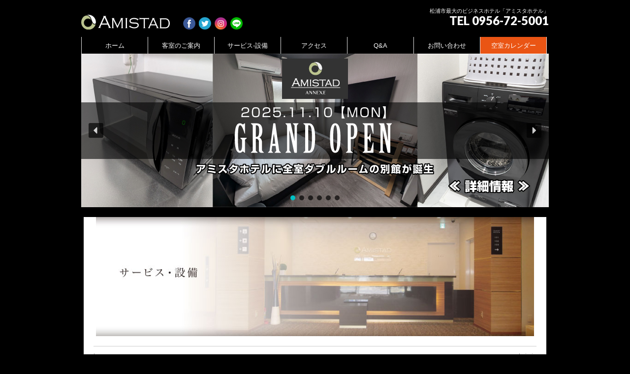

--- FILE ---
content_type: text/html; charset=UTF-8
request_url: https://www.amistad-hotel.com/tit_service/
body_size: 38091
content:
<!DOCTYPE html> <!--[if IE]><meta http-equiv="X-UA-Compatible" content="IE=Edge"> <![endif]--><html xmlns:fb="http://ogp.me/ns/fb#" dir="ltr" lang="ja"
 prefix="og: https://ogp.me/ns#" ><head>  <script>(function(w,d,s,l,i){w[l]=w[l]||[];w[l].push({'gtm.start':
new Date().getTime(),event:'gtm.js'});var f=d.getElementsByTagName(s)[0],
j=d.createElement(s),dl=l!='dataLayer'?'&l='+l:'';j.async=true;j.src=
'https://www.googletagmanager.com/gtm.js?id='+i+dl;f.parentNode.insertBefore(j,f);
})(window,document,'script','dataLayer','GTM-N4S5C3N');</script> <meta charset="UTF-8" /><script data-cfasync="false" id="ao_optimized_gfonts_config">WebFontConfig={google:{families:["Droid Sans:700","Lato:900","Anton"] },classes:false, events:false, timeout:1500};</script><link rel="shortcut icon" href="/images/favicon/favicon.ico"><link rel="apple-touch-icon" sizes="180x180" href="/images/favicon/apple-touch-icon.png"><link rel="start" href="https://www.amistad-hotel.com" title="HOME" /><link rel="alternate" href="https://www.amistad-hotel.com" hreflang="ja" /> <!--[if lte IE 8]><link rel="stylesheet" type="text/css" media="all" href="https://www.amistad-hotel.com/wp/wp-content/themes/biz-vektor-child/style_oldie.css" /> <![endif]--><meta id="viewport" name="viewport" content="width=device-width, initial-scale=1"><link href="https://fonts.googleapis.com/icon?family=Material+Icons" rel="stylesheet"><style>img:is([sizes="auto" i], [sizes^="auto," i]) { contain-intrinsic-size: 3000px 1500px }</style><title>tit_service | 長崎 松浦 アミスタホテル｜朝食無料｜ビジネスホテル宿泊予約サイト</title><meta name="robots" content="max-image-preview:large" /><meta name="google-site-verification" content="qOhKeKYs3DNabII0CLcUHXbamKAnqMf1-Djpsu4s-rI" /><meta name="msvalidate.01" content="FD830FD14273D848BF5A809901224AE3" /><link rel="canonical" href="https://www.amistad-hotel.com/tit_service/" /><meta name="generator" content="All in One SEO (AIOSEO) 4.3.8" /><meta property="og:locale" content="ja_JP" /><meta property="og:site_name" content="長崎 松浦 アミスタホテル｜朝食無料｜ビジネスホテル宿泊予約サイト | 松浦市最大のビジネスホテル「アミスタホテル」公式サイト　全館WiFi対応　| 帰省・同窓会・テレワーク・ワーケーションに" /><meta property="og:type" content="article" /><meta property="og:title" content="tit_service | 長崎 松浦 アミスタホテル｜朝食無料｜ビジネスホテル宿泊予約サイト" /><meta property="og:url" content="https://www.amistad-hotel.com/tit_service/" /><meta property="article:published_time" content="2016-01-28T04:01:08+00:00" /><meta property="article:modified_time" content="2016-01-28T04:01:12+00:00" /><meta name="twitter:card" content="summary" /><meta name="twitter:title" content="tit_service | 長崎 松浦 アミスタホテル｜朝食無料｜ビジネスホテル宿泊予約サイト" /> <script type="application/ld+json" class="aioseo-schema">{"@context":"https:\/\/schema.org","@graph":[{"@type":"BreadcrumbList","@id":"https:\/\/www.amistad-hotel.com\/tit_service\/#breadcrumblist","itemListElement":[{"@type":"ListItem","@id":"https:\/\/www.amistad-hotel.com\/#listItem","position":1,"item":{"@type":"WebPage","@id":"https:\/\/www.amistad-hotel.com\/","name":"\u30db\u30fc\u30e0","description":"\u677e\u6d66\u30fb\u5e73\u6238\u30fb\u4f0a\u4e07\u91cc\u306e\u304a\u4ed5\u4e8b\u30fb\u89b3\u5149\u3001\u30b5\u30a4\u30af\u30ea\u30f3\u30b0\u30fb\u30c4\u30fc\u30ea\u30f3\u30b0\u30fb\u91e3\u308a\u306a\u3069\u306e\u8da3\u5473\u306b\u3082\u6700\u9069\uff01","url":"https:\/\/www.amistad-hotel.com\/"},"nextItem":"https:\/\/www.amistad-hotel.com\/tit_service\/#listItem"},{"@type":"ListItem","@id":"https:\/\/www.amistad-hotel.com\/tit_service\/#listItem","position":2,"item":{"@type":"WebPage","@id":"https:\/\/www.amistad-hotel.com\/tit_service\/","name":"tit_service","url":"https:\/\/www.amistad-hotel.com\/tit_service\/"},"previousItem":"https:\/\/www.amistad-hotel.com\/#listItem"}]},{"@type":"ItemPage","@id":"https:\/\/www.amistad-hotel.com\/tit_service\/#itempage","url":"https:\/\/www.amistad-hotel.com\/tit_service\/","name":"tit_service | \u9577\u5d0e \u677e\u6d66 \u30a2\u30df\u30b9\u30bf\u30db\u30c6\u30eb\uff5c\u671d\u98df\u7121\u6599\uff5c\u30d3\u30b8\u30cd\u30b9\u30db\u30c6\u30eb\u5bbf\u6cca\u4e88\u7d04\u30b5\u30a4\u30c8","inLanguage":"ja","isPartOf":{"@id":"https:\/\/www.amistad-hotel.com\/#website"},"breadcrumb":{"@id":"https:\/\/www.amistad-hotel.com\/tit_service\/#breadcrumblist"},"author":{"@id":"https:\/\/www.amistad-hotel.com\/author\/kawabata\/#author"},"creator":{"@id":"https:\/\/www.amistad-hotel.com\/author\/kawabata\/#author"},"datePublished":"2016-01-28T04:01:08+09:00","dateModified":"2016-01-28T04:01:12+09:00"},{"@type":"Organization","@id":"https:\/\/www.amistad-hotel.com\/#organization","name":"\u9577\u5d0e \u677e\u6d66 \u30a2\u30df\u30b9\u30bf\u30db\u30c6\u30eb\uff5c\u671d\u98df\u7121\u6599\uff5c\u30d3\u30b8\u30cd\u30b9\u30db\u30c6\u30eb\u5bbf\u6cca\u4e88\u7d04\u30b5\u30a4\u30c8","url":"https:\/\/www.amistad-hotel.com\/","contactPoint":{"@type":"ContactPoint","telephone":"+81956725001","contactType":"Reservations"}},{"@type":"Person","@id":"https:\/\/www.amistad-hotel.com\/author\/kawabata\/#author","url":"https:\/\/www.amistad-hotel.com\/author\/kawabata\/","name":"kawabata","image":{"@type":"ImageObject","@id":"https:\/\/www.amistad-hotel.com\/tit_service\/#authorImage","url":"https:\/\/secure.gravatar.com\/avatar\/cb39472d16f277fa5c4d927d6fe08dee843c5f7b658f51a4163c9586c5649362?s=96&d=mm&r=g","width":96,"height":96,"caption":"kawabata"}},{"@type":"WebSite","@id":"https:\/\/www.amistad-hotel.com\/#website","url":"https:\/\/www.amistad-hotel.com\/","name":"\u9577\u5d0e \u677e\u6d66 \u30a2\u30df\u30b9\u30bf\u30db\u30c6\u30eb\uff5c\u671d\u98df\u7121\u6599\uff5c\u30d3\u30b8\u30cd\u30b9\u30db\u30c6\u30eb\u5bbf\u6cca\u4e88\u7d04\u30b5\u30a4\u30c8","description":"\u677e\u6d66\u5e02\u6700\u5927\u306e\u30d3\u30b8\u30cd\u30b9\u30db\u30c6\u30eb\u300c\u30a2\u30df\u30b9\u30bf\u30db\u30c6\u30eb\u300d\u516c\u5f0f\u30b5\u30a4\u30c8\u3000\u5168\u9928WiFi\u5bfe\u5fdc\u3000| \u5e30\u7701\u30fb\u540c\u7a93\u4f1a\u30fb\u30c6\u30ec\u30ef\u30fc\u30af\u30fb\u30ef\u30fc\u30b1\u30fc\u30b7\u30e7\u30f3\u306b","inLanguage":"ja","publisher":{"@id":"https:\/\/www.amistad-hotel.com\/#organization"}}]}</script> <link rel='dns-prefetch' href='//cdnjs.cloudflare.com' /><link rel='dns-prefetch' href='//maxcdn.bootstrapcdn.com' /><link href='https://fonts.gstatic.com' crossorigin='anonymous' rel='preconnect' /><link href='https://ajax.googleapis.com' rel='preconnect' /><link href='https://fonts.googleapis.com' rel='preconnect' /><link rel="alternate" type="application/rss+xml" title="長崎 松浦 アミスタホテル｜朝食無料｜ビジネスホテル宿泊予約サイト &raquo; フィード" href="https://www.amistad-hotel.com/feed/" /><link rel="alternate" type="application/rss+xml" title="長崎 松浦 アミスタホテル｜朝食無料｜ビジネスホテル宿泊予約サイト &raquo; コメントフィード" href="https://www.amistad-hotel.com/comments/feed/" /><meta name="description" content="" />  <script src="//www.googletagmanager.com/gtag/js?id=UA-63572632-2"  data-cfasync="false" data-wpfc-render="false" type="text/javascript" async></script> <script data-cfasync="false" data-wpfc-render="false" type="text/javascript">var em_version = '7.15.3';
				var em_track_user = true;
				var em_no_track_reason = '';
				
								var disableStrs = [
															'ga-disable-UA-63572632-2',
									];

				/* Function to detect opted out users */
				function __gtagTrackerIsOptedOut() {
					for (var index = 0; index < disableStrs.length; index++) {
						if (document.cookie.indexOf(disableStrs[index] + '=true') > -1) {
							return true;
						}
					}

					return false;
				}

				/* Disable tracking if the opt-out cookie exists. */
				if (__gtagTrackerIsOptedOut()) {
					for (var index = 0; index < disableStrs.length; index++) {
						window[disableStrs[index]] = true;
					}
				}

				/* Opt-out function */
				function __gtagTrackerOptout() {
					for (var index = 0; index < disableStrs.length; index++) {
						document.cookie = disableStrs[index] + '=true; expires=Thu, 31 Dec 2099 23:59:59 UTC; path=/';
						window[disableStrs[index]] = true;
					}
				}

				if ('undefined' === typeof gaOptout) {
					function gaOptout() {
						__gtagTrackerOptout();
					}
				}
								window.dataLayer = window.dataLayer || [];

				window.ExactMetricsDualTracker = {
					helpers: {},
					trackers: {},
				};
				if (em_track_user) {
					function __gtagDataLayer() {
						dataLayer.push(arguments);
					}

					function __gtagTracker(type, name, parameters) {
						if (!parameters) {
							parameters = {};
						}

						if (parameters.send_to) {
							__gtagDataLayer.apply(null, arguments);
							return;
						}

						if (type === 'event') {
							
														parameters.send_to = exactmetrics_frontend.ua;
							__gtagDataLayer(type, name, parameters);
													} else {
							__gtagDataLayer.apply(null, arguments);
						}
					}

					__gtagTracker('js', new Date());
					__gtagTracker('set', {
						'developer_id.dNDMyYj': true,
											});
															__gtagTracker('config', 'UA-63572632-2', {"forceSSL":"true","linker":{"domains":["489pro.com"]}} );
										window.gtag = __gtagTracker;										(function () {
						/* https://developers.google.com/analytics/devguides/collection/analyticsjs/ */
						/* ga and __gaTracker compatibility shim. */
						var noopfn = function () {
							return null;
						};
						var newtracker = function () {
							return new Tracker();
						};
						var Tracker = function () {
							return null;
						};
						var p = Tracker.prototype;
						p.get = noopfn;
						p.set = noopfn;
						p.send = function () {
							var args = Array.prototype.slice.call(arguments);
							args.unshift('send');
							__gaTracker.apply(null, args);
						};
						var __gaTracker = function () {
							var len = arguments.length;
							if (len === 0) {
								return;
							}
							var f = arguments[len - 1];
							if (typeof f !== 'object' || f === null || typeof f.hitCallback !== 'function') {
								if ('send' === arguments[0]) {
									var hitConverted, hitObject = false, action;
									if ('event' === arguments[1]) {
										if ('undefined' !== typeof arguments[3]) {
											hitObject = {
												'eventAction': arguments[3],
												'eventCategory': arguments[2],
												'eventLabel': arguments[4],
												'value': arguments[5] ? arguments[5] : 1,
											}
										}
									}
									if ('pageview' === arguments[1]) {
										if ('undefined' !== typeof arguments[2]) {
											hitObject = {
												'eventAction': 'page_view',
												'page_path': arguments[2],
											}
										}
									}
									if (typeof arguments[2] === 'object') {
										hitObject = arguments[2];
									}
									if (typeof arguments[5] === 'object') {
										Object.assign(hitObject, arguments[5]);
									}
									if ('undefined' !== typeof arguments[1].hitType) {
										hitObject = arguments[1];
										if ('pageview' === hitObject.hitType) {
											hitObject.eventAction = 'page_view';
										}
									}
									if (hitObject) {
										action = 'timing' === arguments[1].hitType ? 'timing_complete' : hitObject.eventAction;
										hitConverted = mapArgs(hitObject);
										__gtagTracker('event', action, hitConverted);
									}
								}
								return;
							}

							function mapArgs(args) {
								var arg, hit = {};
								var gaMap = {
									'eventCategory': 'event_category',
									'eventAction': 'event_action',
									'eventLabel': 'event_label',
									'eventValue': 'event_value',
									'nonInteraction': 'non_interaction',
									'timingCategory': 'event_category',
									'timingVar': 'name',
									'timingValue': 'value',
									'timingLabel': 'event_label',
									'page': 'page_path',
									'location': 'page_location',
									'title': 'page_title',
								};
								for (arg in args) {
																		if (!(!args.hasOwnProperty(arg) || !gaMap.hasOwnProperty(arg))) {
										hit[gaMap[arg]] = args[arg];
									} else {
										hit[arg] = args[arg];
									}
								}
								return hit;
							}

							try {
								f.hitCallback();
							} catch (ex) {
							}
						};
						__gaTracker.create = newtracker;
						__gaTracker.getByName = newtracker;
						__gaTracker.getAll = function () {
							return [];
						};
						__gaTracker.remove = noopfn;
						__gaTracker.loaded = true;
						window['__gaTracker'] = __gaTracker;
					})();
									} else {
										console.log("");
					(function () {
						function __gtagTracker() {
							return null;
						}

						window['__gtagTracker'] = __gtagTracker;
						window['gtag'] = __gtagTracker;
					})();
									}</script> <link rel='stylesheet' id='wp-block-library-css' href='https://www.amistad-hotel.com/wp/wp-includes/css/dist/block-library/style.min.css?ver=6.8.3' type='text/css' media='all' /><style id='classic-theme-styles-inline-css' type='text/css'>/*! This file is auto-generated */
.wp-block-button__link{color:#fff;background-color:#32373c;border-radius:9999px;box-shadow:none;text-decoration:none;padding:calc(.667em + 2px) calc(1.333em + 2px);font-size:1.125em}.wp-block-file__button{background:#32373c;color:#fff;text-decoration:none}</style><style id='global-styles-inline-css' type='text/css'>:root{--wp--preset--aspect-ratio--square: 1;--wp--preset--aspect-ratio--4-3: 4/3;--wp--preset--aspect-ratio--3-4: 3/4;--wp--preset--aspect-ratio--3-2: 3/2;--wp--preset--aspect-ratio--2-3: 2/3;--wp--preset--aspect-ratio--16-9: 16/9;--wp--preset--aspect-ratio--9-16: 9/16;--wp--preset--color--black: #000000;--wp--preset--color--cyan-bluish-gray: #abb8c3;--wp--preset--color--white: #ffffff;--wp--preset--color--pale-pink: #f78da7;--wp--preset--color--vivid-red: #cf2e2e;--wp--preset--color--luminous-vivid-orange: #ff6900;--wp--preset--color--luminous-vivid-amber: #fcb900;--wp--preset--color--light-green-cyan: #7bdcb5;--wp--preset--color--vivid-green-cyan: #00d084;--wp--preset--color--pale-cyan-blue: #8ed1fc;--wp--preset--color--vivid-cyan-blue: #0693e3;--wp--preset--color--vivid-purple: #9b51e0;--wp--preset--gradient--vivid-cyan-blue-to-vivid-purple: linear-gradient(135deg,rgba(6,147,227,1) 0%,rgb(155,81,224) 100%);--wp--preset--gradient--light-green-cyan-to-vivid-green-cyan: linear-gradient(135deg,rgb(122,220,180) 0%,rgb(0,208,130) 100%);--wp--preset--gradient--luminous-vivid-amber-to-luminous-vivid-orange: linear-gradient(135deg,rgba(252,185,0,1) 0%,rgba(255,105,0,1) 100%);--wp--preset--gradient--luminous-vivid-orange-to-vivid-red: linear-gradient(135deg,rgba(255,105,0,1) 0%,rgb(207,46,46) 100%);--wp--preset--gradient--very-light-gray-to-cyan-bluish-gray: linear-gradient(135deg,rgb(238,238,238) 0%,rgb(169,184,195) 100%);--wp--preset--gradient--cool-to-warm-spectrum: linear-gradient(135deg,rgb(74,234,220) 0%,rgb(151,120,209) 20%,rgb(207,42,186) 40%,rgb(238,44,130) 60%,rgb(251,105,98) 80%,rgb(254,248,76) 100%);--wp--preset--gradient--blush-light-purple: linear-gradient(135deg,rgb(255,206,236) 0%,rgb(152,150,240) 100%);--wp--preset--gradient--blush-bordeaux: linear-gradient(135deg,rgb(254,205,165) 0%,rgb(254,45,45) 50%,rgb(107,0,62) 100%);--wp--preset--gradient--luminous-dusk: linear-gradient(135deg,rgb(255,203,112) 0%,rgb(199,81,192) 50%,rgb(65,88,208) 100%);--wp--preset--gradient--pale-ocean: linear-gradient(135deg,rgb(255,245,203) 0%,rgb(182,227,212) 50%,rgb(51,167,181) 100%);--wp--preset--gradient--electric-grass: linear-gradient(135deg,rgb(202,248,128) 0%,rgb(113,206,126) 100%);--wp--preset--gradient--midnight: linear-gradient(135deg,rgb(2,3,129) 0%,rgb(40,116,252) 100%);--wp--preset--font-size--small: 13px;--wp--preset--font-size--medium: 20px;--wp--preset--font-size--large: 36px;--wp--preset--font-size--x-large: 42px;--wp--preset--spacing--20: 0.44rem;--wp--preset--spacing--30: 0.67rem;--wp--preset--spacing--40: 1rem;--wp--preset--spacing--50: 1.5rem;--wp--preset--spacing--60: 2.25rem;--wp--preset--spacing--70: 3.38rem;--wp--preset--spacing--80: 5.06rem;--wp--preset--shadow--natural: 6px 6px 9px rgba(0, 0, 0, 0.2);--wp--preset--shadow--deep: 12px 12px 50px rgba(0, 0, 0, 0.4);--wp--preset--shadow--sharp: 6px 6px 0px rgba(0, 0, 0, 0.2);--wp--preset--shadow--outlined: 6px 6px 0px -3px rgba(255, 255, 255, 1), 6px 6px rgba(0, 0, 0, 1);--wp--preset--shadow--crisp: 6px 6px 0px rgba(0, 0, 0, 1);}:where(.is-layout-flex){gap: 0.5em;}:where(.is-layout-grid){gap: 0.5em;}body .is-layout-flex{display: flex;}.is-layout-flex{flex-wrap: wrap;align-items: center;}.is-layout-flex > :is(*, div){margin: 0;}body .is-layout-grid{display: grid;}.is-layout-grid > :is(*, div){margin: 0;}:where(.wp-block-columns.is-layout-flex){gap: 2em;}:where(.wp-block-columns.is-layout-grid){gap: 2em;}:where(.wp-block-post-template.is-layout-flex){gap: 1.25em;}:where(.wp-block-post-template.is-layout-grid){gap: 1.25em;}.has-black-color{color: var(--wp--preset--color--black) !important;}.has-cyan-bluish-gray-color{color: var(--wp--preset--color--cyan-bluish-gray) !important;}.has-white-color{color: var(--wp--preset--color--white) !important;}.has-pale-pink-color{color: var(--wp--preset--color--pale-pink) !important;}.has-vivid-red-color{color: var(--wp--preset--color--vivid-red) !important;}.has-luminous-vivid-orange-color{color: var(--wp--preset--color--luminous-vivid-orange) !important;}.has-luminous-vivid-amber-color{color: var(--wp--preset--color--luminous-vivid-amber) !important;}.has-light-green-cyan-color{color: var(--wp--preset--color--light-green-cyan) !important;}.has-vivid-green-cyan-color{color: var(--wp--preset--color--vivid-green-cyan) !important;}.has-pale-cyan-blue-color{color: var(--wp--preset--color--pale-cyan-blue) !important;}.has-vivid-cyan-blue-color{color: var(--wp--preset--color--vivid-cyan-blue) !important;}.has-vivid-purple-color{color: var(--wp--preset--color--vivid-purple) !important;}.has-black-background-color{background-color: var(--wp--preset--color--black) !important;}.has-cyan-bluish-gray-background-color{background-color: var(--wp--preset--color--cyan-bluish-gray) !important;}.has-white-background-color{background-color: var(--wp--preset--color--white) !important;}.has-pale-pink-background-color{background-color: var(--wp--preset--color--pale-pink) !important;}.has-vivid-red-background-color{background-color: var(--wp--preset--color--vivid-red) !important;}.has-luminous-vivid-orange-background-color{background-color: var(--wp--preset--color--luminous-vivid-orange) !important;}.has-luminous-vivid-amber-background-color{background-color: var(--wp--preset--color--luminous-vivid-amber) !important;}.has-light-green-cyan-background-color{background-color: var(--wp--preset--color--light-green-cyan) !important;}.has-vivid-green-cyan-background-color{background-color: var(--wp--preset--color--vivid-green-cyan) !important;}.has-pale-cyan-blue-background-color{background-color: var(--wp--preset--color--pale-cyan-blue) !important;}.has-vivid-cyan-blue-background-color{background-color: var(--wp--preset--color--vivid-cyan-blue) !important;}.has-vivid-purple-background-color{background-color: var(--wp--preset--color--vivid-purple) !important;}.has-black-border-color{border-color: var(--wp--preset--color--black) !important;}.has-cyan-bluish-gray-border-color{border-color: var(--wp--preset--color--cyan-bluish-gray) !important;}.has-white-border-color{border-color: var(--wp--preset--color--white) !important;}.has-pale-pink-border-color{border-color: var(--wp--preset--color--pale-pink) !important;}.has-vivid-red-border-color{border-color: var(--wp--preset--color--vivid-red) !important;}.has-luminous-vivid-orange-border-color{border-color: var(--wp--preset--color--luminous-vivid-orange) !important;}.has-luminous-vivid-amber-border-color{border-color: var(--wp--preset--color--luminous-vivid-amber) !important;}.has-light-green-cyan-border-color{border-color: var(--wp--preset--color--light-green-cyan) !important;}.has-vivid-green-cyan-border-color{border-color: var(--wp--preset--color--vivid-green-cyan) !important;}.has-pale-cyan-blue-border-color{border-color: var(--wp--preset--color--pale-cyan-blue) !important;}.has-vivid-cyan-blue-border-color{border-color: var(--wp--preset--color--vivid-cyan-blue) !important;}.has-vivid-purple-border-color{border-color: var(--wp--preset--color--vivid-purple) !important;}.has-vivid-cyan-blue-to-vivid-purple-gradient-background{background: var(--wp--preset--gradient--vivid-cyan-blue-to-vivid-purple) !important;}.has-light-green-cyan-to-vivid-green-cyan-gradient-background{background: var(--wp--preset--gradient--light-green-cyan-to-vivid-green-cyan) !important;}.has-luminous-vivid-amber-to-luminous-vivid-orange-gradient-background{background: var(--wp--preset--gradient--luminous-vivid-amber-to-luminous-vivid-orange) !important;}.has-luminous-vivid-orange-to-vivid-red-gradient-background{background: var(--wp--preset--gradient--luminous-vivid-orange-to-vivid-red) !important;}.has-very-light-gray-to-cyan-bluish-gray-gradient-background{background: var(--wp--preset--gradient--very-light-gray-to-cyan-bluish-gray) !important;}.has-cool-to-warm-spectrum-gradient-background{background: var(--wp--preset--gradient--cool-to-warm-spectrum) !important;}.has-blush-light-purple-gradient-background{background: var(--wp--preset--gradient--blush-light-purple) !important;}.has-blush-bordeaux-gradient-background{background: var(--wp--preset--gradient--blush-bordeaux) !important;}.has-luminous-dusk-gradient-background{background: var(--wp--preset--gradient--luminous-dusk) !important;}.has-pale-ocean-gradient-background{background: var(--wp--preset--gradient--pale-ocean) !important;}.has-electric-grass-gradient-background{background: var(--wp--preset--gradient--electric-grass) !important;}.has-midnight-gradient-background{background: var(--wp--preset--gradient--midnight) !important;}.has-small-font-size{font-size: var(--wp--preset--font-size--small) !important;}.has-medium-font-size{font-size: var(--wp--preset--font-size--medium) !important;}.has-large-font-size{font-size: var(--wp--preset--font-size--large) !important;}.has-x-large-font-size{font-size: var(--wp--preset--font-size--x-large) !important;}
:where(.wp-block-post-template.is-layout-flex){gap: 1.25em;}:where(.wp-block-post-template.is-layout-grid){gap: 1.25em;}
:where(.wp-block-columns.is-layout-flex){gap: 2em;}:where(.wp-block-columns.is-layout-grid){gap: 2em;}
:root :where(.wp-block-pullquote){font-size: 1.5em;line-height: 1.6;}</style><link rel='stylesheet' id='contact-form-7-css' href='https://www.amistad-hotel.com/wp/wp-content/plugins/contact-form-7/includes/css/styles.css?ver=5.0.3' type='text/css' media='all' /><link rel='stylesheet' id='dimage-style-css' href='https://www.amistad-hotel.com/wp/wp-content/plugins/dimage-360/css/dimage-style.css?ver=6.8.3' type='text/css' media='all' /><link rel='stylesheet' id='pannellum-style-css' href='https://www.amistad-hotel.com/wp/wp-content/plugins/wp-pannellum/pannellum/pannellum.css?ver=6.8.3' type='text/css' media='all' /><link rel='stylesheet' id='wp-pannellum-style-css' href='https://www.amistad-hotel.com/wp/wp-content/plugins/wp-pannellum/style.css?ver=6.8.3' type='text/css' media='all' /><link rel='stylesheet' id='nextgen-download-gallery-css' href='https://www.amistad-hotel.com/wp/wp-content/plugins/nextgen-download-gallery/static/css/style.css?ver=1.6.2' type='text/css' media='all' /><link rel='stylesheet' id='Biz_Vektor_common_style-css' href='https://www.amistad-hotel.com/wp/wp-content/themes/biz-vektor/css/bizvektor_common_min.css?ver=20141106' type='text/css' media='all' /><link rel='stylesheet' id='Biz_Vektor_Design_style-css' href='https://www.amistad-hotel.com/wp/wp-content/themes/biz-vektor/design_skins/plain/plain.css?ver=6.8.3' type='text/css' media='all' /><link rel='stylesheet' id='Biz_Vektor_plugin_sns_style-css' href='https://www.amistad-hotel.com/wp/wp-content/themes/biz-vektor/plugins/sns/style_bizvektor_sns.css?ver=6.8.3' type='text/css' media='all' /><link rel='stylesheet' id='Biz_Vektor_add_font_awesome-css' href='//maxcdn.bootstrapcdn.com/font-awesome/4.3.0/css/font-awesome.min.css?ver=6.8.3' type='text/css' media='all' /><link rel="stylesheet" type="text/css" href="https://www.amistad-hotel.com/wp/wp-content/plugins/smart-slider-3/Public/SmartSlider3/Application/Frontend/Assets/dist/smartslider.min.css?ver=a179efe4" media="all"><style data-related="n2-ss-2">div#n2-ss-2 .n2-ss-slider-1{display:grid;position:relative;}div#n2-ss-2 .n2-ss-slider-2{display:grid;position:relative;overflow:hidden;padding:0px 0px 0px 0px;border:0px solid RGBA(62,62,62,1);border-radius:0px;background-clip:padding-box;background-repeat:repeat;background-position:50% 50%;background-size:cover;background-attachment:scroll;z-index:1;}div#n2-ss-2:not(.n2-ss-loaded) .n2-ss-slider-2{background-image:none !important;}div#n2-ss-2 .n2-ss-slider-3{display:grid;grid-template-areas:'cover';position:relative;overflow:hidden;z-index:10;}div#n2-ss-2 .n2-ss-slider-3 > *{grid-area:cover;}div#n2-ss-2 .n2-ss-slide-backgrounds,div#n2-ss-2 .n2-ss-slider-3 > .n2-ss-divider{position:relative;}div#n2-ss-2 .n2-ss-slide-backgrounds{z-index:10;}div#n2-ss-2 .n2-ss-slide-backgrounds > *{overflow:hidden;}div#n2-ss-2 .n2-ss-slide-background{transform:translateX(-100000px);}div#n2-ss-2 .n2-ss-slider-4{place-self:center;position:relative;width:100%;height:100%;z-index:20;display:grid;grid-template-areas:'slide';}div#n2-ss-2 .n2-ss-slider-4 > *{grid-area:slide;}div#n2-ss-2.n2-ss-full-page--constrain-ratio .n2-ss-slider-4{height:auto;}div#n2-ss-2 .n2-ss-slide{display:grid;place-items:center;grid-auto-columns:100%;position:relative;z-index:20;-webkit-backface-visibility:hidden;transform:translateX(-100000px);}div#n2-ss-2 .n2-ss-slide{perspective:1500px;}div#n2-ss-2 .n2-ss-slide-active{z-index:21;}.n2-ss-background-animation{position:absolute;top:0;left:0;width:100%;height:100%;z-index:3;}div#n2-ss-2 .nextend-arrow{cursor:pointer;overflow:hidden;line-height:0 !important;z-index:18;-webkit-user-select:none;}div#n2-ss-2 .nextend-arrow img{position:relative;display:block;}div#n2-ss-2 .nextend-arrow img.n2-arrow-hover-img{display:none;}div#n2-ss-2 .nextend-arrow:FOCUS img.n2-arrow-hover-img,div#n2-ss-2 .nextend-arrow:HOVER img.n2-arrow-hover-img{display:inline;}div#n2-ss-2 .nextend-arrow:FOCUS img.n2-arrow-normal-img,div#n2-ss-2 .nextend-arrow:HOVER img.n2-arrow-normal-img{display:none;}div#n2-ss-2 .nextend-arrow-animated{overflow:hidden;}div#n2-ss-2 .nextend-arrow-animated > div{position:relative;}div#n2-ss-2 .nextend-arrow-animated .n2-active{position:absolute;}div#n2-ss-2 .nextend-arrow-animated-fade{transition:background 0.3s, opacity 0.4s;}div#n2-ss-2 .nextend-arrow-animated-horizontal > div{transition:all 0.4s;transform:none;}div#n2-ss-2 .nextend-arrow-animated-horizontal .n2-active{top:0;}div#n2-ss-2 .nextend-arrow-previous.nextend-arrow-animated-horizontal .n2-active{left:100%;}div#n2-ss-2 .nextend-arrow-next.nextend-arrow-animated-horizontal .n2-active{right:100%;}div#n2-ss-2 .nextend-arrow-previous.nextend-arrow-animated-horizontal:HOVER > div,div#n2-ss-2 .nextend-arrow-previous.nextend-arrow-animated-horizontal:FOCUS > div{transform:translateX(-100%);}div#n2-ss-2 .nextend-arrow-next.nextend-arrow-animated-horizontal:HOVER > div,div#n2-ss-2 .nextend-arrow-next.nextend-arrow-animated-horizontal:FOCUS > div{transform:translateX(100%);}div#n2-ss-2 .nextend-arrow-animated-vertical > div{transition:all 0.4s;transform:none;}div#n2-ss-2 .nextend-arrow-animated-vertical .n2-active{left:0;}div#n2-ss-2 .nextend-arrow-previous.nextend-arrow-animated-vertical .n2-active{top:100%;}div#n2-ss-2 .nextend-arrow-next.nextend-arrow-animated-vertical .n2-active{bottom:100%;}div#n2-ss-2 .nextend-arrow-previous.nextend-arrow-animated-vertical:HOVER > div,div#n2-ss-2 .nextend-arrow-previous.nextend-arrow-animated-vertical:FOCUS > div{transform:translateY(-100%);}div#n2-ss-2 .nextend-arrow-next.nextend-arrow-animated-vertical:HOVER > div,div#n2-ss-2 .nextend-arrow-next.nextend-arrow-animated-vertical:FOCUS > div{transform:translateY(100%);}div#n2-ss-2 .n2-ss-control-bullet{visibility:hidden;text-align:center;justify-content:center;z-index:14;}div#n2-ss-2 .n2-ss-control-bullet--calculate-size{left:0 !important;}div#n2-ss-2 .n2-ss-control-bullet-horizontal.n2-ss-control-bullet-fullsize{width:100%;}div#n2-ss-2 .n2-ss-control-bullet-vertical.n2-ss-control-bullet-fullsize{height:100%;flex-flow:column;}div#n2-ss-2 .nextend-bullet-bar{display:inline-flex;vertical-align:top;visibility:visible;align-items:center;flex-wrap:wrap;}div#n2-ss-2 .n2-bar-justify-content-left{justify-content:flex-start;}div#n2-ss-2 .n2-bar-justify-content-center{justify-content:center;}div#n2-ss-2 .n2-bar-justify-content-right{justify-content:flex-end;}div#n2-ss-2 .n2-ss-control-bullet-vertical > .nextend-bullet-bar{flex-flow:column;}div#n2-ss-2 .n2-ss-control-bullet-fullsize > .nextend-bullet-bar{display:flex;}div#n2-ss-2 .n2-ss-control-bullet-horizontal.n2-ss-control-bullet-fullsize > .nextend-bullet-bar{flex:1 1 auto;}div#n2-ss-2 .n2-ss-control-bullet-vertical.n2-ss-control-bullet-fullsize > .nextend-bullet-bar{height:100%;}div#n2-ss-2 .nextend-bullet-bar .n2-bullet{cursor:pointer;transition:background-color 0.4s;}div#n2-ss-2 .nextend-bullet-bar .n2-bullet.n2-active{cursor:default;}div#n2-ss-2 div.n2-ss-bullet-thumbnail-container{position:absolute;z-index:10000000;}div#n2-ss-2 .n2-ss-bullet-thumbnail-container .n2-ss-bullet-thumbnail{background-size:cover;background-repeat:no-repeat;background-position:center;}div#n2-ss-2 .n2-style-041670f7df29ffb4048fc6d85d61d1ee-heading{background: RGBA(0,0,0,0.67);opacity:1;padding:2px 2px 2px 2px ;box-shadow: none;border: 0px solid RGBA(0,0,0,1);border-radius:3px;}div#n2-ss-2 .n2-style-041670f7df29ffb4048fc6d85d61d1ee-heading:Hover, div#n2-ss-2 .n2-style-041670f7df29ffb4048fc6d85d61d1ee-heading:ACTIVE, div#n2-ss-2 .n2-style-041670f7df29ffb4048fc6d85d61d1ee-heading:FOCUS{background: RGBA(1,173,211,0.85);}div#n2-ss-2 .n2-style-c0fe1c7a37b7b7c3cb83a8d1cde6e7ce-dot{background: RGBA(0,0,0,0.67);opacity:1;padding:5px 5px 5px 5px ;box-shadow: none;border: 0px solid RGBA(0,0,0,1);border-radius:50px;margin:4px;}div#n2-ss-2 .n2-style-c0fe1c7a37b7b7c3cb83a8d1cde6e7ce-dot.n2-active, div#n2-ss-2 .n2-style-c0fe1c7a37b7b7c3cb83a8d1cde6e7ce-dot:HOVER, div#n2-ss-2 .n2-style-c0fe1c7a37b7b7c3cb83a8d1cde6e7ce-dot:FOCUS{background: #00c1c4;}div#n2-ss-2 .n2-style-739b6424a8015f4dafd070477b0c4abb-simple{background: RGBA(0,0,0,0.5);opacity:1;padding:3px 3px 3px 3px ;box-shadow: none;border: 0px solid RGBA(0,0,0,1);border-radius:3px;margin:5px;background-size:cover;}div#n2-ss-2 .n2-ss-slide-limiter{max-width:950px;}div#n2-ss-2 .n-uc-BwvIPgpSwDkU{padding:0px 0px 0px 0px}div#n2-ss-2 .n-uc-0kayd3WgmaNh{padding:0px 0px 0px 0px}div#n2-ss-2 .n-uc-mZ3GFrm1Lj4M{padding:0px 0px 0px 0px}div#n2-ss-2 .n-uc-IZSnL4Nwyenv{padding:0px 0px 0px 0px}div#n2-ss-2 .n-uc-MlgmBLL4IBRe{padding:0px 0px 0px 0px}div#n2-ss-2 .n-uc-O4TSbPrchEGc{padding:0px 0px 0px 0px}div#n2-ss-2-align{max-width:950px;}div#n2-ss-2 .nextend-arrow img{width: 26px}@media (min-width: 1200px){div#n2-ss-2 [data-hide-desktopportrait="1"]{display: none !important;}}@media (orientation: landscape) and (max-width: 1199px) and (min-width: 901px),(orientation: portrait) and (max-width: 1199px) and (min-width: 701px){div#n2-ss-2 [data-hide-tabletportrait="1"]{display: none !important;}}@media (orientation: landscape) and (max-width: 900px),(orientation: portrait) and (max-width: 700px){div#n2-ss-2 [data-hide-mobileportrait="1"]{display: none !important;}div#n2-ss-2 .nextend-arrow img{width: 16px}}</style> <script type="text/javascript" src="https://www.amistad-hotel.com/wp/wp-content/plugins/google-analytics-dashboard-for-wp/assets/js/frontend-gtag.min.js?ver=7.15.3" id="exactmetrics-frontend-script-js"></script> <script data-cfasync="false" data-wpfc-render="false" type="text/javascript" id='exactmetrics-frontend-script-js-extra'>var exactmetrics_frontend = {"js_events_tracking":"true","download_extensions":"zip,mp3,mpeg,pdf,docx,pptx,xlsx,rar","inbound_paths":"[{\"path\":\"\\\/go\\\/\",\"label\":\"affiliate\"},{\"path\":\"\\\/recommend\\\/\",\"label\":\"affiliate\"}]","home_url":"https:\/\/www.amistad-hotel.com","hash_tracking":"false","ua":"UA-63572632-2","v4_id":""};</script> <script type="text/javascript" src="https://www.amistad-hotel.com/wp/wp-includes/js/jquery/jquery.min.js?ver=3.7.1" id="jquery-core-js"></script> <script type="text/javascript" src="https://www.amistad-hotel.com/wp/wp-includes/js/jquery/jquery-migrate.min.js?ver=3.4.1" id="jquery-migrate-js"></script> <script type="text/javascript" src="https://www.amistad-hotel.com/wp/wp-content/plugins/dimage-360/js/photo-sphere-viewer.min.js?ver=1" id="photo-sphere-js1-js"></script> <script type="text/javascript" src="https://www.amistad-hotel.com/wp/wp-content/plugins/dimage-360/js/three.min.js?ver=1" id="three-min-js"></script> <script type="text/javascript" src="https://www.amistad-hotel.com/wp/wp-content/cache/autoptimize/js/autoptimize_single_376cbdefe66d7ad1c35cfdd64c1d0fc5.js?ver=6.8.3" id="pannellum-js-js"></script> <script type="text/javascript" src="https://cdnjs.cloudflare.com/ajax/libs/html5shiv/3.7.3/html5shiv.min.js" id="html5shiv-js"></script> <link rel="https://api.w.org/" href="https://www.amistad-hotel.com/wp-json/" /><link rel="alternate" title="JSON" type="application/json" href="https://www.amistad-hotel.com/wp-json/wp/v2/media/959" /><link rel="EditURI" type="application/rsd+xml" title="RSD" href="https://www.amistad-hotel.com/wp/xmlrpc.php?rsd" /><link rel='shortlink' href='https://www.amistad-hotel.com/?p=959' /><link rel="alternate" title="oEmbed (JSON)" type="application/json+oembed" href="https://www.amistad-hotel.com/wp-json/oembed/1.0/embed?url=https%3A%2F%2Fwww.amistad-hotel.com%2Ftit_service%2F" /><link rel="alternate" title="oEmbed (XML)" type="text/xml+oembed" href="https://www.amistad-hotel.com/wp-json/oembed/1.0/embed?url=https%3A%2F%2Fwww.amistad-hotel.com%2Ftit_service%2F&#038;format=xml" /> <!--[if lte IE 8]><link rel="stylesheet" type="text/css" media="all" href="https://www.amistad-hotel.com/wp/wp-content/themes/biz-vektor/design_skins/plain/plain_oldie.css" /> <![endif]--><link rel="pingback" href="https://www.amistad-hotel.com/wp/xmlrpc.php" /><style>.simplemap img{max-width:none !important;padding:0 !important;margin:0 !important;}.staticmap,.staticmap img{max-width:100% !important;height:auto !important;}.simplemap .simplemap-content{display:none;}</style> <script>var google_map_api_key = "AIzaSyDG2s9WaRcxTwVb-0F1ww1YmXoC5cbcLxs";</script><style type="text/css" id="custom-background-css">body.custom-background { background-color: #ffffff; }</style><style type="text/css">/*-------------------------------------------*/
/*	menu divide
/*-------------------------------------------*/
@media (min-width: 970px) {
#gMenu .menu > li { width:135px; text-align:center; }
#gMenu .menu > li.current_menu_item,
#gMenu .menu > li.current-menu-item,
#gMenu .menu > li.current-menu-ancestor,
#gMenu .menu > li.current_page_item,
#gMenu .menu > li.current_page_ancestor,
#gMenu .menu > li.current-page-ancestor { width:139px; }
}</style><!--[if lte IE 8]><style type="text/css">#gMenu .menu li { width:135px; text-align:center; }
#gMenu .menu li.current_page_item,
#gMenu .menu li.current_page_ancestor { width:139px; }</style><![endif]--><style type="text/css">/*-------------------------------------------*/
/*	font
/*-------------------------------------------*/
h1,h2,h3,h4,h4,h5,h6,#header #site-title,#pageTitBnr #pageTitInner #pageTit,#content .leadTxt,#sideTower .localHead {font-family: "ヒラギノ角ゴ Pro W3","Hiragino Kaku Gothic Pro","メイリオ",Meiryo,Osaka,"ＭＳ Ｐゴシック","MS PGothic",sans-serif; }
#pageTitBnr #pageTitInner #pageTit { font-weight:lighter; }
#gMenu .menu li a strong {font-family: "ヒラギノ角ゴ Pro W3","Hiragino Kaku Gothic Pro","メイリオ",Meiryo,Osaka,"ＭＳ Ｐゴシック","MS PGothic",sans-serif; }</style><link rel="stylesheet" href="https://www.amistad-hotel.com/wp/wp-content/themes/biz-vektor-child/style.css" type="text/css" media="all" /> <noscript><style id="rocket-lazyload-nojs-css">.rll-youtube-player, [data-lazy-src]{display:none !important;}</style></noscript> <script>(function(){this._N2=this._N2||{_r:[],_d:[],r:function(){this._r.push(arguments)},d:function(){this._d.push(arguments)}}}).call(window);!function(a){a.indexOf("Safari")>0&&-1===a.indexOf("Chrome")&&document.documentElement.style.setProperty("--ss-safari-fix-225962","1px")}(navigator.userAgent);</script><script src="https://www.amistad-hotel.com/wp/wp-content/plugins/smart-slider-3/Public/SmartSlider3/Application/Frontend/Assets/dist/n2.min.js?ver=a179efe4" defer async></script> <script src="https://www.amistad-hotel.com/wp/wp-content/plugins/smart-slider-3/Public/SmartSlider3/Application/Frontend/Assets/dist/smartslider-frontend.min.js?ver=a179efe4" defer async></script> <script src="https://www.amistad-hotel.com/wp/wp-content/plugins/smart-slider-3/Public/SmartSlider3/Slider/SliderType/Simple/Assets/dist/ss-simple.min.js?ver=a179efe4" defer async></script> <script src="https://www.amistad-hotel.com/wp/wp-content/plugins/smart-slider-3/Public/SmartSlider3/Widget/Arrow/ArrowImage/Assets/dist/w-arrow-image.min.js?ver=a179efe4" defer async></script> <script src="https://www.amistad-hotel.com/wp/wp-content/plugins/smart-slider-3/Public/SmartSlider3/Widget/Bullet/Assets/dist/w-bullet.min.js?ver=a179efe4" defer async></script> <script>_N2.r('documentReady',function(){_N2.r(["documentReady","smartslider-frontend","SmartSliderWidgetArrowImage","SmartSliderWidgetBulletTransition","ss-simple"],function(){new _N2.SmartSliderSimple('n2-ss-2',{"admin":false,"background.video.mobile":1,"loadingTime":2000,"alias":{"id":0,"smoothScroll":0,"slideSwitch":0,"scroll":1},"align":"center","isDelayed":0,"responsive":{"mediaQueries":{"all":false,"desktopportrait":["(min-width: 1200px)"],"tabletportrait":["(orientation: landscape) and (max-width: 1199px) and (min-width: 901px)","(orientation: portrait) and (max-width: 1199px) and (min-width: 701px)"],"mobileportrait":["(orientation: landscape) and (max-width: 900px)","(orientation: portrait) and (max-width: 700px)"]},"base":{"slideOuterWidth":950,"slideOuterHeight":312,"sliderWidth":950,"sliderHeight":312,"slideWidth":950,"slideHeight":312},"hideOn":{"desktopLandscape":false,"desktopPortrait":false,"tabletLandscape":false,"tabletPortrait":false,"mobileLandscape":false,"mobilePortrait":false},"onResizeEnabled":true,"type":"auto","sliderHeightBasedOn":"real","focusUser":1,"focusEdge":"auto","breakpoints":[{"device":"tabletPortrait","type":"max-screen-width","portraitWidth":1199,"landscapeWidth":1199},{"device":"mobilePortrait","type":"max-screen-width","portraitWidth":700,"landscapeWidth":900}],"enabledDevices":{"desktopLandscape":0,"desktopPortrait":1,"tabletLandscape":0,"tabletPortrait":1,"mobileLandscape":0,"mobilePortrait":1},"sizes":{"desktopPortrait":{"width":950,"height":312,"max":3000,"min":950},"tabletPortrait":{"width":701,"height":230,"customHeight":false,"max":1199,"min":701},"mobilePortrait":{"width":320,"height":105,"customHeight":false,"max":900,"min":320}},"overflowHiddenPage":0,"focus":{"offsetTop":"#wpadminbar","offsetBottom":""}},"controls":{"mousewheel":0,"touch":"horizontal","keyboard":1,"blockCarouselInteraction":1},"playWhenVisible":1,"playWhenVisibleAt":0.5,"lazyLoad":0,"lazyLoadNeighbor":0,"blockrightclick":0,"maintainSession":0,"autoplay":{"enabled":1,"start":1,"duration":8000,"autoplayLoop":1,"allowReStart":0,"pause":{"click":1,"mouse":"0","mediaStarted":1},"resume":{"click":0,"mouse":"0","mediaEnded":1,"slidechanged":0},"interval":1,"intervalModifier":"loop","intervalSlide":"current"},"perspective":1500,"layerMode":{"playOnce":0,"playFirstLayer":1,"mode":"skippable","inAnimation":"mainInEnd"},"bgAnimations":0,"mainanimation":{"type":"fade","duration":800,"delay":0,"ease":"easeOutQuad","shiftedBackgroundAnimation":0},"carousel":1,"initCallbacks":function(){new _N2.SmartSliderWidgetArrowImage(this);new _N2.SmartSliderWidgetBulletTransition(this,{"area":10,"dotClasses":"n2-style-c0fe1c7a37b7b7c3cb83a8d1cde6e7ce-dot ","mode":"","action":"click","thumbnail":1,"thumbnailWidth":100,"thumbnailHeight":60,"thumbnailStyle":"n2-style-739b6424a8015f4dafd070477b0c4abb-simple ","thumbnailPosition":"top"})}})})});</script><script data-cfasync="false" id="ao_optimized_gfonts_webfontloader">(function() {var wf = document.createElement('script');wf.src='https://ajax.googleapis.com/ajax/libs/webfont/1/webfont.js';wf.type='text/javascript';wf.async='true';var s=document.getElementsByTagName('script')[0];s.parentNode.insertBefore(wf, s);})();</script></head><body class="attachment wp-singular attachment-template-default single single-attachment postid-959 attachmentid-959 attachment-jpeg custom-background wp-theme-biz-vektor wp-child-theme-biz-vektor-child two-column right-sidebar"> <noscript><iframe src="https://www.googletagmanager.com/ns.html?id=GTM-N4S5C3N"
height="0" width="0" style="display:none;visibility:hidden"></iframe></noscript><div id="fb-root"></div><div id="wrap"> <!--[if lte IE 8]><div id="eradi_ie_box"><div class="alert_title">ご利用の Internet Exproler は古すぎます。</div><p>このウェブサイトはあなたがご利用の Internet Explorer をサポートしていないため、正しく表示・動作しません。<br /> 古い Internet Exproler はセキュリティーの問題があるため、新しいブラウザに移行する事が強く推奨されています。<br /> 最新の Internet Exproler を利用するか、<a href="https://www.google.co.jp/chrome/browser/index.html" target="_blank">Chrome</a> や <a href="https://www.mozilla.org/ja/firefox/new/" target="_blank">Firefox</a> など、より早くて快適なブラウザをご利用ください。</p></div> <![endif]--><div id="header"><div id="headerInner" class="innerBox"><div id="site-title"> <a href="https://www.amistad-hotel.com/" title="長崎 松浦 アミスタホテル｜朝食無料｜ビジネスホテル宿泊予約サイト" rel="home"> <img src="data:image/svg+xml,%3Csvg%20xmlns='http://www.w3.org/2000/svg'%20viewBox='0%200%200%200'%3E%3C/svg%3E" alt="長崎 松浦 アミスタホテル｜朝食無料｜ビジネスホテル宿泊予約サイト" data-lazy-src="[data-uri]" /><noscript><img src="[data-uri]" alt="長崎 松浦 アミスタホテル｜朝食無料｜ビジネスホテル宿泊予約サイト" /></noscript></a><div style="display:inline; margin-left:20px"> <a href="https://www.facebook.com/amistad.hotel.jp/" title="Facebook"><img src="data:image/svg+xml,%3Csvg%20xmlns='http://www.w3.org/2000/svg'%20viewBox='0%200%2025%200'%3E%3C/svg%3E" width="25" data-lazy-src="/wp/wp-content/uploads/k_fb.png" /><noscript><img src="/wp/wp-content/uploads/k_fb.png" width="25" /></noscript></a> <a href="https://twitter.com/amistad_hotel" title="Twitter"><img src="data:image/svg+xml,%3Csvg%20xmlns='http://www.w3.org/2000/svg'%20viewBox='0%200%2025%200'%3E%3C/svg%3E" width="25" data-lazy-src="/wp/wp-content/uploads/k_tw.png" /><noscript><img src="/wp/wp-content/uploads/k_tw.png" width="25" /></noscript></a> <a href="https://www.instagram.com/amistadhotel/" title="instagram"><img src="data:image/svg+xml,%3Csvg%20xmlns='http://www.w3.org/2000/svg'%20viewBox='0%200%2025%200'%3E%3C/svg%3E" width="25" data-lazy-src="/wp/wp-content/uploads/k_ins.png" /><noscript><img src="/wp/wp-content/uploads/k_ins.png" width="25" /></noscript></a> <a href="https://lin.ee/0PmmYhn" title="LINE"><img src="data:image/svg+xml,%3Csvg%20xmlns='http://www.w3.org/2000/svg'%20viewBox='0%200%2025%200'%3E%3C/svg%3E" width="25" data-lazy-src="/wp/wp-content/uploads/k_line.png" /><noscript><img src="/wp/wp-content/uploads/k_line.png" width="25" /></noscript></a></div></div><div id="headContact" class="itemClose" onclick="showHide('headContact');"><div id="headContactInner"><div id="headContactTxt">松浦市最大のビジネスホテル「アミスタホテル」</div><div id="headContactTel">TEL 0956-72-5001</div></div></div></div></div><div id="gMenu" class="itemClose"><div id="gMenuInner" class="innerBox"><h3 class="assistive-text" onclick="showHide('gMenu');"><span>MENU</span></h3><div class="skip-link screen-reader-text"> <a href="#content" title="メニューを飛ばす">メニューを飛ばす</a></div><div class="menu-header-container"><ul id="menu-header" class="menu"><li id="menu-item-550" class="menu-item menu-item-type-post_type menu-item-object-page menu-item-home"><a href="https://www.amistad-hotel.com/"><strong>ホーム</strong></a></li><li id="menu-item-551" class="menu-item menu-item-type-post_type menu-item-object-page"><a href="https://www.amistad-hotel.com/rooms/"><strong>客室のご案内</strong></a></li><li id="menu-item-556" class="menu-item menu-item-type-post_type menu-item-object-page"><a href="https://www.amistad-hotel.com/service/"><strong>サービス-設備</strong></a></li><li id="menu-item-552" class="menu-item menu-item-type-post_type menu-item-object-page"><a href="https://www.amistad-hotel.com/access/"><strong>アクセス</strong></a></li><li id="menu-item-1098" class="menu-item menu-item-type-post_type menu-item-object-page"><a href="https://www.amistad-hotel.com/qa-2/"><strong>Q&#038;A</strong></a></li><li id="menu-item-1342" class="menu-item menu-item-type-post_type menu-item-object-page"><a href="https://www.amistad-hotel.com/contact/"><strong>お問い合わせ</strong></a></li><li id="menu-item-557" class="menu-item menu-item-type-custom menu-item-object-custom"><a href="https://www4.489pro.com/asp/489/menu_calendar.asp?id=42162491&amp;lan=JPN&amp;ty=ser"><strong>空室カレンダー</strong></a></li></ul></div></div></div><div id="pageTitleImage"><div class="n2-section-smartslider fitvidsignore " data-ssid="2" tabindex="0" role="region" aria-label="Slider"><div id="n2-ss-2-align" class="n2-ss-align" style="margin: 0 auto; max-width: 950px;"><div class="n2-padding"><div id="n2-ss-2" data-creator="Smart Slider 3" data-responsive="auto" class="n2-ss-slider n2-ow n2-has-hover n2notransition  "><div class="n2-ss-slider-wrapper-inside"><div class="n2-ss-slider-1 n2_ss__touch_element n2-ow"><div class="n2-ss-slider-2 n2-ow"><div class="n2-ss-slider-3 n2-ow"><div class="n2-ss-slide-backgrounds n2-ow-all"><div class="n2-ss-slide-background" data-public-id="1" data-mode="fill"><div class="n2-ss-slide-background-image" data-blur="0" data-opacity="100" data-x="50" data-y="50" data-alt="" data-title=""><picture class="skip-lazy" data-skip-lazy="1"><img src="//www.amistad-hotel.com/wp/wp-content/uploads/annexe_banner20251120.jpg" alt="" title="" loading="lazy" class="skip-lazy" data-skip-lazy="1"></picture></div><div data-color="RGBA(255,255,255,0)" style="background-color: RGBA(255,255,255,0);" class="n2-ss-slide-background-color"></div></div><div class="n2-ss-slide-background" data-public-id="2" data-mode="fill"><div class="n2-ss-slide-background-image" data-blur="0" data-opacity="100" data-x="50" data-y="50" data-alt="" data-title=""><picture class="skip-lazy" data-skip-lazy="1"><img src="//www.amistad-hotel.com/wp/wp-content/uploads/gardeninn_banner1003.jpg" alt="" title="" loading="lazy" class="skip-lazy" data-skip-lazy="1"></picture></div><div data-color="RGBA(255,255,255,0)" style="background-color: RGBA(255,255,255,0);" class="n2-ss-slide-background-color"></div></div><div class="n2-ss-slide-background" data-public-id="3" data-mode="center"><div class="n2-ss-slide-background-image" data-blur="0" data-opacity="100" data-x="50" data-y="60" data-alt="" data-title="" style="--ss-o-pos-y:60%"><picture class="skip-lazy" data-skip-lazy="1"><img src="//www.amistad-hotel.com/wp/wp-content/uploads/dd3cf56414e03862e910c6a035ff65f7.jpg" alt="" title="" loading="lazy" class="skip-lazy" data-skip-lazy="1"></picture></div><div data-color="RGBA(255,255,255,0)" style="background-color: RGBA(255,255,255,0);" class="n2-ss-slide-background-color"></div></div><div class="n2-ss-slide-background" data-public-id="4" data-mode="fill"><div class="n2-ss-slide-background-image" data-blur="0" data-opacity="100" data-x="0" data-y="30" data-alt="" data-title="" style="--ss-o-pos-x:0%;--ss-o-pos-y:30%"><picture class="skip-lazy" data-skip-lazy="1"><img src="//www.amistad-hotel.com/wp/wp-content/uploads/DSC_1433s.jpg" alt="" title="" loading="lazy" class="skip-lazy" data-skip-lazy="1"></picture></div><div data-color="RGBA(255,255,255,0)" style="background-color: RGBA(255,255,255,0);" class="n2-ss-slide-background-color"></div></div><div class="n2-ss-slide-background" data-public-id="5" data-mode="fill"><div class="n2-ss-slide-background-image" data-blur="0" data-opacity="100" data-x="50" data-y="50" data-alt="" data-title=""><picture class="skip-lazy" data-skip-lazy="1"><img src="//www.amistad-hotel.com/wp/wp-content/uploads/87b0c31fa322400d7e1ed6b78e2be17a.jpg" alt="" title="" loading="lazy" class="skip-lazy" data-skip-lazy="1"></picture></div><div data-color="RGBA(255,255,255,0)" style="background-color: RGBA(255,255,255,0);" class="n2-ss-slide-background-color"></div></div><div class="n2-ss-slide-background" data-public-id="6" data-mode="fill"><div class="n2-ss-slide-background-image" data-blur="0" data-opacity="100" data-x="50" data-y="70" data-alt="" data-title="" style="--ss-o-pos-y:70%"><picture class="skip-lazy" data-skip-lazy="1"><img src="//www.amistad-hotel.com/wp/wp-content/uploads/7ff7ebe17c8f591be00d15b8193856ef-1024x683.jpg" alt="" title="" loading="lazy" class="skip-lazy" data-skip-lazy="1"></picture></div><div data-color="RGBA(255,255,255,0)" style="background-color: RGBA(255,255,255,0);" class="n2-ss-slide-background-color"></div></div></div><div class="n2-ss-slider-4 n2-ow"> <svg xmlns="http://www.w3.org/2000/svg" viewBox="0 0 950 312" data-related-device="desktopPortrait" class="n2-ow n2-ss-preserve-size n2-ss-preserve-size--slider n2-ss-slide-limiter"></svg><div data-first="1" data-slide-duration="0" data-id="37" data-slide-public-id="1" data-title="アミスタホテルアネックスオープン" data-haslink="1" data-href="https://www.amistad-hotel.com/annexe/" tabindex="0" role="button" data-target="_blank" data-n2click="url" data-force-pointer="" class="n2-ss-slide n2-ow  n2-ss-slide-37"><div role="note" class="n2-ss-slide--focus">アミスタホテルアネックスオープン</div><div class="n2-ss-layers-container n2-ss-slide-limiter n2-ow"><div class="n2-ss-layer n2-ow n-uc-BwvIPgpSwDkU" data-sstype="slide" data-pm="default"></div></div><img loading="lazy" class="n2-ss-slide-thumbnail skip-lazy" data-skip-lazy="1" src="//www.amistad-hotel.com/wp/wp-content/uploads/annexe_banner20251120.jpg" alt="アミスタホテルアネックスオープン"></div><div data-slide-duration="0" data-id="39" data-slide-public-id="2" data-title="アミスタガーデンイン松浦" data-haslink="1" data-href="https://www.amistad-hotel.com/garden-inn-matsuura/" tabindex="0" role="button" data-target="_blank" data-n2click="url" data-force-pointer="" class="n2-ss-slide n2-ow  n2-ss-slide-39"><div role="note" class="n2-ss-slide--focus">アミスタガーデンイン松浦</div><div class="n2-ss-layers-container n2-ss-slide-limiter n2-ow"><div class="n2-ss-layer n2-ow n-uc-0kayd3WgmaNh" data-sstype="slide" data-pm="default"></div></div><img loading="lazy" class="n2-ss-slide-thumbnail skip-lazy" data-skip-lazy="1" src="//www.amistad-hotel.com/wp/wp-content/uploads/gardeninn_banner1003.jpg" alt="アミスタガーデンイン松浦"></div><div data-slide-duration="0" data-id="33" data-slide-public-id="3" data-title="アクアリウム" class="n2-ss-slide n2-ow  n2-ss-slide-33"><div role="note" class="n2-ss-slide--focus" tabindex="-1">アクアリウム</div><div class="n2-ss-layers-container n2-ss-slide-limiter n2-ow"><div class="n2-ss-layer n2-ow n-uc-mZ3GFrm1Lj4M" data-sstype="slide" data-pm="default"></div></div><img loading="lazy" class="n2-ss-slide-thumbnail skip-lazy" data-skip-lazy="1" src="//www.amistad-hotel.com/wp/wp-content/uploads/dd3cf56414e03862e910c6a035ff65f7.jpg" alt="アクアリウム"></div><div data-slide-duration="0" data-id="12" data-slide-public-id="4" data-title="イルミネーション" class="n2-ss-slide n2-ow  n2-ss-slide-12"><div role="note" class="n2-ss-slide--focus" tabindex="-1">イルミネーション</div><div class="n2-ss-layers-container n2-ss-slide-limiter n2-ow"><div class="n2-ss-layer n2-ow n-uc-IZSnL4Nwyenv" data-sstype="slide" data-pm="default"></div></div><img loading="lazy" class="n2-ss-slide-thumbnail skip-lazy" data-skip-lazy="1" src="//www.amistad-hotel.com/wp/wp-content/uploads/DSC_1433s.jpg" alt="イルミネーション"></div><div data-slide-duration="0" data-id="14" data-slide-public-id="5" data-title="外観" class="n2-ss-slide n2-ow  n2-ss-slide-14"><div role="note" class="n2-ss-slide--focus" tabindex="-1">外観</div><div class="n2-ss-layers-container n2-ss-slide-limiter n2-ow"><div class="n2-ss-layer n2-ow n-uc-MlgmBLL4IBRe" data-sstype="slide" data-pm="default"></div></div><img loading="lazy" class="n2-ss-slide-thumbnail skip-lazy" data-skip-lazy="1" src="//www.amistad-hotel.com/wp/wp-content/uploads/87b0c31fa322400d7e1ed6b78e2be17a.jpg" alt="外観"></div><div data-slide-duration="0" data-id="15" data-slide-public-id="6" data-title="テラス" class="n2-ss-slide n2-ow  n2-ss-slide-15"><div role="note" class="n2-ss-slide--focus" tabindex="-1">テラス</div><div class="n2-ss-layers-container n2-ss-slide-limiter n2-ow"><div class="n2-ss-layer n2-ow n-uc-O4TSbPrchEGc" data-sstype="slide" data-pm="default"></div></div><img loading="lazy" class="n2-ss-slide-thumbnail skip-lazy" data-skip-lazy="1" src="https://www.amistad-hotel.com/wp/wp-content/uploads/7ff7ebe17c8f591be00d15b8193856ef-1024x683.jpg" alt="テラス"></div></div></div></div></div><div class="n2-ss-slider-controls n2-ss-slider-controls-absolute-left-center"><div style="--widget-offset:15px;" class="n2-ss-widget n2-style-041670f7df29ffb4048fc6d85d61d1ee-heading nextend-arrow n2-ow-all nextend-arrow-previous  nextend-arrow-animated-fade" data-hide-mobileportrait="1" id="n2-ss-2-arrow-previous" role="button" aria-label="previous arrow" tabindex="0"><img width="32" height="32" class="skip-lazy" data-skip-lazy="1" src="[data-uri]" alt="previous arrow"></div></div><div class="n2-ss-slider-controls n2-ss-slider-controls-absolute-right-center"><div style="--widget-offset:15px;" class="n2-ss-widget n2-style-041670f7df29ffb4048fc6d85d61d1ee-heading nextend-arrow n2-ow-all nextend-arrow-next  nextend-arrow-animated-fade" data-hide-mobileportrait="1" id="n2-ss-2-arrow-next" role="button" aria-label="next arrow" tabindex="0"><img width="32" height="32" class="skip-lazy" data-skip-lazy="1" src="[data-uri]" alt="next arrow"></div></div><div class="n2-ss-slider-controls n2-ss-slider-controls-absolute-center-bottom"><div style="--widget-offset:10px;" class="n2-ss-widget n2-ss-control-bullet n2-ow-all n2-ss-control-bullet-horizontal"><div class=" nextend-bullet-bar n2-bar-justify-content-center"><div class="n2-bullet n2-style-c0fe1c7a37b7b7c3cb83a8d1cde6e7ce-dot " style="visibility:hidden;"></div></div></div></div></div></div><ss3-loader></ss3-loader></div></div><div class="n2_clear"></div></div></div><div id="pageTitBnr"><div class="innerBox"><div id="pageTitInner"><h1 id="pageTit"> tit_service</h1></div></div></div><div id="main"><div id="container" class="innerBox"><div id="content" class="content wide"><div id="post-959" class="post-959 attachment type-attachment status-inherit hentry"><div class="entry-content"><div class="entry-attachment"><p class="attachment"><a href="https://www.amistad-hotel.com/kaimin/" title="tit_service" rel="attachment"><img width="900" height="244" src="data:image/svg+xml,%3Csvg%20xmlns='http://www.w3.org/2000/svg'%20viewBox='0%200%20900%20244'%3E%3C/svg%3E" class="attachment-900x9999 size-900x9999" alt="サービス・設備" decoding="async" fetchpriority="high" data-lazy-srcset="https://www.amistad-hotel.com/wp/wp-content/uploads/tit_service.jpg 950w, https://www.amistad-hotel.com/wp/wp-content/uploads/tit_service-300x81.jpg 300w" data-lazy-sizes="(max-width: 900px) 100vw, 900px" data-lazy-src="https://www.amistad-hotel.com/wp/wp-content/uploads/tit_service.jpg" /><noscript><img width="900" height="244" src="https://www.amistad-hotel.com/wp/wp-content/uploads/tit_service.jpg" class="attachment-900x9999 size-900x9999" alt="サービス・設備" decoding="async" fetchpriority="high" srcset="https://www.amistad-hotel.com/wp/wp-content/uploads/tit_service.jpg 950w, https://www.amistad-hotel.com/wp/wp-content/uploads/tit_service-300x81.jpg 300w" sizes="(max-width: 900px) 100vw, 900px" /></noscript></a></p><div id="nav-below" class="navigation"><div class="nav-previous"><a href='https://www.amistad-hotel.com/terrace/'>terrace</a></div><div class="nav-next"><a href='https://www.amistad-hotel.com/kaimin/'>kaimin</a></div></div></div><div class="entry-caption"></div></div></div></div></div></div><div id="back-top"> <a href="#wrap"> <img id="pagetop" src="data:image/svg+xml,%3Csvg%20xmlns='http://www.w3.org/2000/svg'%20viewBox='0%200%200%200'%3E%3C/svg%3E" alt="PAGETOP" data-lazy-src="https://www.amistad-hotel.com/wp/wp-content/themes/biz-vektor/js/res-vektor/images/footer_pagetop.png" /><noscript><img id="pagetop" src="https://www.amistad-hotel.com/wp/wp-content/themes/biz-vektor/js/res-vektor/images/footer_pagetop.png" alt="PAGETOP" /></noscript> </a></div><div id="footerSection"><div id="pagetop"><div id="pagetopInner" class="innerBox"> <a href="#wrap">PAGETOP</a></div></div><div id="footer"><div id="footerInner" class="innerBox"><dl id="footerOutline"><dt><img src="data:image/svg+xml,%3Csvg%20xmlns='http://www.w3.org/2000/svg'%20viewBox='0%200%200%200'%3E%3C/svg%3E" alt="アミスタホテル" data-lazy-src="[data-uri]" /><noscript><img src="[data-uri]" alt="アミスタホテル" /></noscript></dt><dd> 長崎県松浦市志佐町浦免1350-1<br /> TEL：0956-72-5001</dd></dl><div id="footerSiteMap"><div class="menu-footersitemap-container"><ul id="menu-footersitemap" class="menu"><li id="menu-item-567" class="menu-item menu-item-type-post_type menu-item-object-page menu-item-home menu-item-567"><a href="https://www.amistad-hotel.com/">ホーム</a></li><li id="menu-item-568" class="menu-item menu-item-type-custom menu-item-object-custom menu-item-568"><a href="https://www.489pro.com/asp/489/menu.asp?id=42162491&#038;ty=ser&#038;list=YES&#038;lan=JPN&#038;liop=1">宿泊予約</a></li><li id="menu-item-907" class="menu-item menu-item-type-post_type menu-item-object-page menu-item-907"><a href="https://www.amistad-hotel.com/companyoutline/">会社概要</a></li><li id="menu-item-912" class="menu-item menu-item-type-post_type menu-item-object-page menu-item-912"><a href="https://www.amistad-hotel.com/link/">リンク</a></li><li id="menu-item-561" class="menu-item menu-item-type-post_type menu-item-object-page menu-item-561"><a href="https://www.amistad-hotel.com/rooms/">客室のご案内</a></li><li id="menu-item-560" class="menu-item menu-item-type-post_type menu-item-object-page menu-item-560"><a href="https://www.amistad-hotel.com/access/">アクセス</a></li><li id="menu-item-1343" class="menu-item menu-item-type-post_type menu-item-object-page menu-item-1343"><a href="https://www.amistad-hotel.com/contact/">お問い合わせ</a></li><li id="menu-item-566" class="menu-item menu-item-type-post_type menu-item-object-page menu-item-566"><a href="https://www.amistad-hotel.com/service/">サービス-設備</a></li><li id="menu-item-1099" class="menu-item menu-item-type-post_type menu-item-object-page menu-item-1099"><a href="https://www.amistad-hotel.com/qa-2/">Q&#038;A</a></li><li id="menu-item-904" class="menu-item menu-item-type-post_type menu-item-object-page menu-item-904"><a href="https://www.amistad-hotel.com/privacy/">個人情報保護法</a></li><li id="menu-item-925" class="menu-item menu-item-type-post_type menu-item-object-page menu-item-925"><a href="https://www.amistad-hotel.com/sitemap-page/">サイトマップ</a></li><li id="menu-item-1469" class="menu-item menu-item-type-post_type menu-item-object-page menu-item-1469"><a href="https://www.amistad-hotel.com/recruit-2/">採用情報</a></li></ul></div></div></div></div><div id="siteBottom"><div id="siteBottomInner" class="innerBox"><div id="copy">&copy; 2026 <a href="https://www.amistad-hotel.com/" rel="home">AMISTAD HOTEL</a> All Rights Reserved.</div></div></div></div></div>  <script type="speculationrules">{"prefetch":[{"source":"document","where":{"and":[{"href_matches":"\/*"},{"not":{"href_matches":["\/wp\/wp-*.php","\/wp\/wp-admin\/*","\/wp\/wp-content\/uploads\/*","\/wp\/wp-content\/*","\/wp\/wp-content\/plugins\/*","\/wp\/wp-content\/themes\/biz-vektor-child\/*","\/wp\/wp-content\/themes\/biz-vektor\/*","\/*\\?(.+)"]}},{"not":{"selector_matches":"a[rel~=\"nofollow\"]"}},{"not":{"selector_matches":".no-prefetch, .no-prefetch a"}}]},"eagerness":"conservative"}]}</script> <script type="text/javascript" id="contact-form-7-js-extra">var wpcf7 = {"apiSettings":{"root":"https:\/\/www.amistad-hotel.com\/wp-json\/contact-form-7\/v1","namespace":"contact-form-7\/v1"},"recaptcha":{"messages":{"empty":"\u3042\u306a\u305f\u304c\u30ed\u30dc\u30c3\u30c8\u3067\u306f\u306a\u3044\u3053\u3068\u3092\u8a3c\u660e\u3057\u3066\u304f\u3060\u3055\u3044\u3002"}}};</script> <script type="text/javascript" src="https://www.amistad-hotel.com/wp/wp-content/cache/autoptimize/js/autoptimize_single_80f051b85c7cc301d20dc6c522c71814.js?ver=5.0.3" id="contact-form-7-js"></script> <script type="text/javascript" id="nextgen-download-gallery-form-js-extra">var ngg_dlgallery = {"canDownloadAll":"1","canSelectAll":"1","alertNoImages":"\u30c0\u30a6\u30f3\u30ed\u30fc\u30c9\u3059\u308b1\u3064\u307e\u305f\u306f\u8907\u6570\u306e\u753b\u50cf\u3092\u9078\u629e\u3057\u3066\u304f\u3060\u3055\u3044\u3002"};</script> <script type="text/javascript" src="https://www.amistad-hotel.com/wp/wp-content/plugins/nextgen-download-gallery/static/js/download-form.min.js?ver=1.6.2" id="nextgen-download-gallery-form-js"></script> <script type="text/javascript" src="https://www.amistad-hotel.com/wp/wp-includes/js/comment-reply.min.js?ver=6.8.3" id="comment-reply-js" async="async" data-wp-strategy="async"></script> <script type="text/javascript" id="biz-vektor-min-js-js-extra">var bv_sliderParams = {"slideshowSpeed":"5000","animation":"fade"};</script> <script type="text/javascript" src="https://www.amistad-hotel.com/wp/wp-content/themes/biz-vektor/js/biz-vektor-min.js?ver=1.8.1&#039; defer=&#039;defer" id="biz-vektor-min-js-js"></script> <script>window.lazyLoadOptions = {
                elements_selector: "img[data-lazy-src],.rocket-lazyload",
                data_src: "lazy-src",
                data_srcset: "lazy-srcset",
                data_sizes: "lazy-sizes",
                class_loading: "lazyloading",
                class_loaded: "lazyloaded",
                threshold: 300,
                callback_loaded: function(element) {
                    if ( element.tagName === "IFRAME" && element.dataset.rocketLazyload == "fitvidscompatible" ) {
                        if (element.classList.contains("lazyloaded") ) {
                            if (typeof window.jQuery != "undefined") {
                                if (jQuery.fn.fitVids) {
                                    jQuery(element).parent().fitVids();
                                }
                            }
                        }
                    }
                }};
        window.addEventListener('LazyLoad::Initialized', function (e) {
            var lazyLoadInstance = e.detail.instance;

            if (window.MutationObserver) {
                var observer = new MutationObserver(function(mutations) {
                    var image_count = 0;
                    var iframe_count = 0;
                    var rocketlazy_count = 0;

                    mutations.forEach(function(mutation) {
                        for (i = 0; i < mutation.addedNodes.length; i++) {
                            if (typeof mutation.addedNodes[i].getElementsByTagName !== 'function') {
                                return;
                            }

                           if (typeof mutation.addedNodes[i].getElementsByClassName !== 'function') {
                                return;
                            }

                            images = mutation.addedNodes[i].getElementsByTagName('img');
                            is_image = mutation.addedNodes[i].tagName == "IMG";
                            iframes = mutation.addedNodes[i].getElementsByTagName('iframe');
                            is_iframe = mutation.addedNodes[i].tagName == "IFRAME";
                            rocket_lazy = mutation.addedNodes[i].getElementsByClassName('rocket-lazyload');

                            image_count += images.length;
			                iframe_count += iframes.length;
			                rocketlazy_count += rocket_lazy.length;

                            if(is_image){
                                image_count += 1;
                            }

                            if(is_iframe){
                                iframe_count += 1;
                            }
                        }
                    } );

                    if(image_count > 0 || iframe_count > 0 || rocketlazy_count > 0){
                        lazyLoadInstance.update();
                    }
                } );

                var b      = document.getElementsByTagName("body")[0];
                var config = { childList: true, subtree: true };

                observer.observe(b, config);
            }
        }, false);</script><script data-no-minify="1" async src="https://www.amistad-hotel.com/wp/wp-content/plugins/rocket-lazy-load/assets/js/16.1/lazyload.min.js"></script></body></html>

--- FILE ---
content_type: text/css
request_url: https://www.amistad-hotel.com/wp/wp-content/plugins/dimage-360/css/dimage-style.css?ver=6.8.3
body_size: -28
content:
.dimage-360-area {
    height: 400px;
    width: 100%;
}

--- FILE ---
content_type: text/css
request_url: https://www.amistad-hotel.com/wp/wp-content/plugins/wp-pannellum/style.css?ver=6.8.3
body_size: 856
content:
#wp_pannellum_bg {
	display:none;
	position:absolute;
	background-color:black;
	opacity:0.40;
}
#wp_pannellum_popup {
	display:none;
	position:absolute;
	max-width: 95%;
	margin:0 0 0 0;
	background-color:#dcdcdc;
	border-radius:8px;
	padding: 6px 6px 6px 6px;
}
#wp_pannellum_close {
	position:absolute;
	top:-10px;
	right:-10px;
	width:28px;
	height:28px;
	border:0;
	background-color:#dcdcdc;
	border-radius:28px;
	cursor:pointer;
	padding: 0 0 0 0;
	margin: 0 0 0 0;
	z-index: 9999;
}
#wp_pannellum_close:before {
	position:absolute;
	top:4px;
	left:12px;
	width:4px;
	height:20px;
	background-color:#505050;
	content:'';
	-webkit-transform:rotate(45deg);
	transform:rotate(45deg);
}
#wp_pannellum_close:after {
	position:absolute;
	top:4px;
	left:12px;
	width:4px;
	height:20px;
	background-color:#505050;
	content:'';
	-webkit-transform:rotate(-45deg);
	transform:rotate(-45deg);
}
#wp_pannellum_close:hover {
	background-color:black;
}



--- FILE ---
content_type: text/css
request_url: https://www.amistad-hotel.com/wp/wp-content/themes/biz-vektor-child/style.css
body_size: 267
content:
@charset "utf-8";
/*
Theme Name: ★BizVektor子テーマ★
Theme URI: http://bizvektor.com
Template: biz-vektor
Description: 
Author: EIKOHAG
Tags: 
Version: 0.1.0
*/
@import"css/common.css";

#topInfo h2{
background-image: url("/wp/wp-content/uploads/line.png");
}
.execphpwidget {
    margin-bottom: 1em;
}

#header #site-title>a img { width:180px; }


--- FILE ---
content_type: application/javascript
request_url: https://www.amistad-hotel.com/wp/wp-content/cache/autoptimize/js/autoptimize_single_376cbdefe66d7ad1c35cfdd64c1d0fc5.js?ver=6.8.3
body_size: 17054
content:
window.libpannellum=function(J,f,m){function Ba(P){function bb(a,e){return 1==a.level&&1!=e.level?-1:1==e.level&&1!=a.level?1:e.timestamp-a.timestamp}function W(a,e){return a.level!=e.level?a.level-e.level:a.diff-e.diff}function X(a,e,d,f,p,c){this.vertices=a;this.side=e;this.level=d;this.x=f;this.y=p;this.path=c.replace("%s",e).replace("%l",d).replace("%x",f).replace("%y",p)}function Y(a,e,f,m,p){var c;var g=e.vertices;c=ea(a,g.slice(0,3));var t=ea(a,g.slice(3,6)),z=ea(a,g.slice(6,9)),g=ea(a,g.slice(9,12)),y=c[0]+t[0]+z[0]+g[0];-4==y||4==y?c=!1:(y=c[1]+t[1]+z[1]+g[1],c=-4==y||4==y?!1:4!=c[2]+t[2]+z[2]+g[2]);if(c){c=e.vertices;t=c[0]+c[3]+c[6]+c[9];z=c[1]+c[4]+c[7]+c[10];g=c[2]+c[5]+c[8]+c[11];y=Math.sqrt(t*t+z*z+g*g);g=Math.asin(g/y);t=Math.atan2(z,t)-m;t+=t>Math.PI?-2*Math.PI:t<-Math.PI?2*Math.PI:0;t=Math.abs(t);e.diff=Math.acos(Math.sin(f)*Math.sin(g)+Math.cos(f)*Math.cos(g)*Math.cos(t));t=!1;for(z=0;z<d.nodeCache.length;z++)if(d.nodeCache[z].path==e.path){t=!0;d.nodeCache[z].timestamp=d.nodeCacheTimestamp++;d.nodeCache[z].diff=e.diff;d.currentNodes.push(d.nodeCache[z]);break}t||(e.timestamp=d.nodeCacheTimestamp++,d.currentNodes.push(e),d.nodeCache.push(e));if(e.level<d.level){var g=s.cubeResolution*Math.pow(2,e.level-s.maxLevel),t=Math.ceil(g*s.invTileResolution)-1,z=g%s.tileResolution*2,E=2*g%s.tileResolution;0===E&&(E=s.tileResolution);0===z&&(z=2*s.tileResolution);y=0.5;if(e.x==t||e.y==t)y=1-s.tileResolution/(s.tileResolution+E);var r=1-y,g=[],v=y,Q=y,I=y,l=r,A=r,D=r;if(E<s.tileResolution)if(e.x==t&&e.y!=t){if(A=Q=0.5,"d"==e.side||"u"==e.side)D=I=0.5}else e.x!=t&&e.y==t&&(l=v=0.5,"l"==e.side||"r"==e.side)&&(D=I=0.5);z<=s.tileResolution&&(e.x==t&&(v=0,l=1,"l"==e.side||"r"==e.side)&&(I=0,D=1),e.y==t&&(Q=0,A=1,"d"==e.side||"u"==e.side)&&(I=0,D=1));E=[c[0],c[1],c[2],c[0]*v+c[3]*l,c[1]*y+c[4]*r,c[2]*I+c[5]*D,c[0]*v+c[6]*l,c[1]*Q+c[7]*A,c[2]*I+c[8]*D,c[0]*y+c[9]*r,c[1]*Q+c[10]*A,c[2]*I+c[11]*D];E=new X(E,e.side,e.level+1,2*e.x,2*e.y,s.fullpath);g.push(E);e.x==t&&z<=s.tileResolution||(E=[c[0]*v+
c[3]*l,c[1]*y+c[4]*r,c[2]*I+c[5]*D,c[3],c[4],c[5],c[3]*y+c[6]*r,c[4]*Q+c[7]*A,c[5]*I+c[8]*D,c[0]*v+c[6]*l,c[1]*Q+c[7]*A,c[2]*I+c[8]*D],E=new X(E,e.side,e.level+1,2*e.x+1,2*e.y,s.fullpath),g.push(E));e.x==t&&z<=s.tileResolution||e.y==t&&z<=s.tileResolution||(E=[c[0]*v+c[6]*l,c[1]*Q+c[7]*A,c[2]*I+c[8]*D,c[3]*y+c[6]*r,c[4]*Q+c[7]*A,c[5]*I+c[8]*D,c[6],c[7],c[8],c[9]*v+c[6]*l,c[10]*y+c[7]*r,c[11]*I+c[8]*D],E=new X(E,e.side,e.level+1,2*e.x+1,2*e.y+1,s.fullpath),g.push(E));e.y==t&&z<=s.tileResolution||(E=[c[0]*y+c[9]*r,c[1]*Q+c[10]*A,c[2]*I+c[11]*D,c[0]*v+c[6]*l,c[1]*Q+c[7]*A,c[2]*I+c[8]*D,c[9]*v+c[6]*l,c[10]*y+c[7]*r,c[11]*I+c[8]*D,c[9],c[10],c[11]],E=new X(E,e.side,e.level+1,2*e.x,2*e.y+1,s.fullpath),g.push(E));for(e=0;e<g.length;e++)Y(a,g[e],f,m,p)}}}function Ca(){return[-1,1,-1,1,1,-1,1,-1,-1,-1,-1,-1,1,1,1,-1,1,1,-1,-1,1,1,-1,1,-1,1,1,1,1,1,1,1,-1,-1,1,-1,-1,-1,-1,1,-1,-1,1,-1,1,-1,-1,1,-1,1,1,-1,1,-1,-1,-1,-1,-1,-1,1,1,1,-1,1,1,1,1,-1,1,1,-1,-1]}function ra(a,e,d){var f=Math.sin(e);e=Math.cos(e);if("x"==d)return[a[0],e*a[1]+f*a[2],e*a[2]-f*a[1],a[3],e*a[4]+f*a[5],e*a[5]-f*a[4],a[6],e*a[7]+f*a[8],e*a[8]-f*a[7]];if("y"==d)return[e*a[0]-f*a[2],a[1],e*a[2]+f*a[0],e*a[3]-f*a[5],a[4],e*a[5]+f*a[3],e*a[6]-f*a[8],a[7],e*a[8]+f*a[6]];if("z"==d)return[e*a[0]+f*a[1],e*a[1]-f*a[0],a[2],e*a[3]+f*a[4],e*a[4]-f*a[3],a[5],e*a[6]+f*a[7],e*a[7]-f*a[6],a[8]]}function sa(a){return[a[0],a[4],a[8],a[12],a[1],a[5],a[9],a[13],a[2],a[6],a[10],a[14],a[3],a[7],a[11],a[15]]}function La(a){a.textureLoad||(a.textureLoad=!0,Ma(encodeURI(a.path+"."+s.extension),function(e){a.texture=e;a.textureLoaded=!0},Z.crossOrigin))}function ea(a,e){var d=[a[0]*e[0]+a[1]*e[1]+a[2]*e[2],a[4]*e[0]+a[5]*e[1]+a[6]*e[2],a[11]+a[8]*e[0]+a[9]*e[1]+a[10]*e[2],1/(a[12]*e[0]+a[13]*e[1]+a[14]*e[2])],f=d[0]*d[3],p=d[1]*d[3],d=d[2]*d[3],c=[0,0,0];-1>f&&(c[0]=-1);1<f&&(c[0]=1);-1>p&&(c[1]=-1);1<p&&(c[1]=1);if(-1>d||1<d)c[2]=1;return c}function ta(){console.log("Reducing canvas size due to error 1286!");A.width=Math.round(A.width/2);A.height=Math.round(A.height/2)}var A=f.createElement("canvas");A.style.width=A.style.height="100%";P.appendChild(A);var d,a,V,N,na,R,ua,fa,s,G,va,ka,F,ba,Da,Z;this.init=function(h,e,Ia,ja,p,c,g,t){e===m&&(e="equirectangular");if("equirectangular"!=e&&"cubemap"!=e&&"multires"!=e)throw console.log("Error: invalid image type specified!"),{type:"config error"};G=e;s=h;va=Ia;Z=t||{};if(d){V&&(a.detachShader(d,V),a.deleteShader(V));N&&(a.detachShader(d,N),a.deleteShader(N));a.bindBuffer(a.ARRAY_BUFFER,null);a.bindBuffer(a.ELEMENT_ARRAY_BUFFER,null);d.texture&&a.deleteTexture(d.texture);if(d.nodeCache)for(h=0;h<d.nodeCache.length;h++)a.deleteTexture(d.nodeCache[h].texture);a.deleteProgram(d);d=m}fa=m;"cubemap"==G&&0!==(s[0].width&s[0].width-1)&&(navigator.userAgent.toLowerCase().match(/(iphone|ipod|ipad).* os 8_/)||navigator.userAgent.toLowerCase().match(/(iphone|ipod|ipad).* os 9_/)||navigator.userAgent.toLowerCase().match(/(iphone|ipod|ipad).* os 10_/)||navigator.userAgent.match(/Trident.*rv[ :]*11\./))||(a||(a=A.getContext("experimental-webgl",{alpha:!1,depth:!1})),a&&1286==a.getError()&&ta());if(!a&&("multires"==G&&s.hasOwnProperty("fallbackPath")||"cubemap"==G)&&("WebkitAppearance"in f.documentElement.style||navigator.userAgent.match(/Trident.*rv[ :]*11\./)||-1!==navigator.appVersion.indexOf("MSIE 10"))){R&&P.removeChild(R);R=f.createElement("div");R.className="pnlm-world";ja=s.basePath?s.basePath+s.fallbackPath:s.fallbackPath;var z="frblud".split(""),y=0;p=function(){var a=f.createElement("canvas");a.className="pnlm-face pnlm-"+z[this.side]+"face";R.appendChild(a);var c=a.getContext("2d");a.style.width=this.width+4+"px";a.style.height=this.height+4+"px";a.width=this.width+4;a.height=this.height+4;c.drawImage(this,2,2);var e=c.getImageData(0,0,a.width,a.height),d=e.data,h,l;for(h=2;h<a.width-2;h++)for(l=0;4>l;l++)d[4*(h+a.width)+l]=d[4*(h+2*a.width)+l],d[4*(h+a.width*(a.height-2))+l]=d[4*(h+a.width*(a.height-3))+l];for(h=2;h<a.height-2;h++)for(l=0;4>l;l++)d[4*(h*a.width+1)+l]=d[4*(h*a.width+2)+l],d[4*((h+1)*a.width-2)+l]=d[4*((h+1)*a.width-
3)+l];for(l=0;4>l;l++)d[4*(a.width+1)+l]=d[4*(2*a.width+2)+l],d[4*(2*a.width-2)+l]=d[4*(3*a.width-3)+l],d[4*(a.width*(a.height-2)+1)+l]=d[4*(a.width*(a.height-3)+2)+l],d[4*(a.width*(a.height-1)-2)+l]=d[4*(a.width*(a.height-2)-3)+l];for(h=1;h<a.width-1;h++)for(l=0;4>l;l++)d[4*h+l]=d[4*(h+a.width)+l],d[4*(h+a.width*(a.height-1))+l]=d[4*(h+a.width*(a.height-2))+l];for(h=1;h<a.height-1;h++)for(l=0;4>l;l++)d[h*a.width*4+l]=d[4*(h*a.width+1)+l],d[4*((h+1)*a.width-1)+l]=d[4*((h+1)*a.width-2)+l];for(l=0;4>l;l++)d[l]=d[4*(a.width+1)+l],d[4*(a.width-1)+l]=d[4*(2*a.width-2)+l],d[a.width*(a.height-1)*4+l]=d[4*(a.width*(a.height-2)+1)+l],d[4*(a.width*a.height-1)+l]=d[4*(a.width*(a.height-1)-2)+l];c.putImageData(e,0,0);y++;6==y&&(na=this.width,P.appendChild(R),g())};for(h=0;6>h;h++)c=new Image,c.crossOrigin=Z.crossOrigin?Z.crossOrigin:"anonymous",c.side=h,c.onload=p,c.src="multires"==G?encodeURI(ja.replace("%s",z[h])+"."+s.extension):encodeURI(s[h].src)}else{if(!a)throw console.log("Error: no WebGL support detected!"),{type:"no webgl"};s.fullpath=s.basePath?s.basePath+s.path:s.path;s.invTileResolution=1/s.tileResolution;e=Ca();ua=[];for(h=0;6>h;h++)ua[h]=e.slice(12*h,12*h+12),e=Ca();if("equirectangular"==G){if(h=Math.max(s.width,s.height),e=a.getParameter(a.MAX_TEXTURE_SIZE),h>e)throw console.log("Error: The image is too big; it's "+h+"px wide, but this device's maximum supported width is "+e+"px."),{type:"webgl size error",width:h,maxWidth:e};}else if("cubemap"==G&&(h=s[0].width,e=a.getParameter(a.MAX_CUBE_MAP_TEXTURE_SIZE),h>e))throw console.log("Error: The cube face image is too big; it's "+h+"px wide, but this device's maximum supported width is "+e+"px."),{type:"webgl size error",width:h,maxWidth:e};t===m||t.horizonPitch===m&&t.horizonRoll===m||(fa=[t.horizonPitch==m?0:t.horizonPitch,t.horizonRoll==m?0:t.horizonRoll]);h=a.TEXTURE_2D;a.viewport(0,0,a.drawingBufferWidth,a.drawingBufferHeight);V=a.createShader(a.VERTEX_SHADER);e=r;"multires"==G&&(e=v);a.shaderSource(V,e);a.compileShader(V);N=a.createShader(a.FRAGMENT_SHADER);e=Na;"cubemap"==G?(h=a.TEXTURE_CUBE_MAP,e=Oa):"multires"==G&&(e=oa);a.shaderSource(N,e);a.compileShader(N);d=a.createProgram();a.attachShader(d,V);a.attachShader(d,N);a.linkProgram(d);a.getShaderParameter(V,a.COMPILE_STATUS)||console.log(a.getShaderInfoLog(V));a.getShaderParameter(N,a.COMPILE_STATUS)||console.log(a.getShaderInfoLog(N));a.getProgramParameter(d,a.LINK_STATUS)||console.log(a.getProgramInfoLog(d));a.useProgram(d);d.drawInProgress=!1;d.texCoordLocation=a.getAttribLocation(d,"a_texCoord");a.enableVertexAttribArray(d.texCoordLocation);"multires"!=G?(ka||(ka=a.createBuffer()),a.bindBuffer(a.ARRAY_BUFFER,ka),a.bufferData(a.ARRAY_BUFFER,new Float32Array([-1,1,1,1,1,-1,-1,1,1,-1,-1,-1]),a.STATIC_DRAW),a.vertexAttribPointer(d.texCoordLocation,2,a.FLOAT,!1,0,0),d.aspectRatio=a.getUniformLocation(d,"u_aspectRatio"),a.uniform1f(d.aspectRatio,a.drawingBufferWidth/a.drawingBufferHeight),d.psi=a.getUniformLocation(d,"u_psi"),d.theta=a.getUniformLocation(d,"u_theta"),d.f=a.getUniformLocation(d,"u_f"),d.h=a.getUniformLocation(d,"u_h"),d.v=a.getUniformLocation(d,"u_v"),d.vo=a.getUniformLocation(d,"u_vo"),d.rot=a.getUniformLocation(d,"u_rot"),a.uniform1f(d.h,ja/(2*Math.PI)),a.uniform1f(d.v,p/Math.PI),a.uniform1f(d.vo,c/Math.PI*2),"equirectangular"==G&&(d.backgroundColor=a.getUniformLocation(d,"u_backgroundColor"),a.uniform4fv(d.backgroundColor,(t.backgroundColor?t.backgroundColor:[0,0,0]).concat([1]))),d.texture=a.createTexture(),a.bindTexture(h,d.texture),"cubemap"==G?(a.texImage2D(a.TEXTURE_CUBE_MAP_POSITIVE_X,0,a.RGB,a.RGB,a.UNSIGNED_BYTE,s[1]),a.texImage2D(a.TEXTURE_CUBE_MAP_NEGATIVE_X,0,a.RGB,a.RGB,a.UNSIGNED_BYTE,s[3]),a.texImage2D(a.TEXTURE_CUBE_MAP_POSITIVE_Y,0,a.RGB,a.RGB,a.UNSIGNED_BYTE,s[4]),a.texImage2D(a.TEXTURE_CUBE_MAP_NEGATIVE_Y,0,a.RGB,a.RGB,a.UNSIGNED_BYTE,s[5]),a.texImage2D(a.TEXTURE_CUBE_MAP_POSITIVE_Z,0,a.RGB,a.RGB,a.UNSIGNED_BYTE,s[0]),a.texImage2D(a.TEXTURE_CUBE_MAP_NEGATIVE_Z,0,a.RGB,a.RGB,a.UNSIGNED_BYTE,s[2])):a.texImage2D(h,0,a.RGB,a.RGB,a.UNSIGNED_BYTE,s),a.texParameteri(h,a.TEXTURE_WRAP_S,a.CLAMP_TO_EDGE),a.texParameteri(h,a.TEXTURE_WRAP_T,a.CLAMP_TO_EDGE),a.texParameteri(h,a.TEXTURE_MIN_FILTER,a.LINEAR),a.texParameteri(h,a.TEXTURE_MAG_FILTER,a.LINEAR)):(d.vertPosLocation=a.getAttribLocation(d,"a_vertCoord"),a.enableVertexAttribArray(d.vertPosLocation),F||(F=a.createBuffer()),ba||(ba=a.createBuffer()),Da||(Da=a.createBuffer()),a.bindBuffer(a.ARRAY_BUFFER,ba),a.bufferData(a.ARRAY_BUFFER,new Float32Array([0,0,1,0,1,1,0,1]),a.STATIC_DRAW),a.bindBuffer(a.ELEMENT_ARRAY_BUFFER,Da),a.bufferData(a.ELEMENT_ARRAY_BUFFER,new Uint16Array([0,1,2,0,2,3]),a.STATIC_DRAW),d.perspUniform=a.getUniformLocation(d,"u_perspMatrix"),d.cubeUniform=a.getUniformLocation(d,"u_cubeMatrix"),d.level=-1,d.currentNodes=[],d.nodeCache=[],d.nodeCacheTimestamp=0);ja=a.getError();if(0!==ja)throw console.log("Error: Something went wrong with WebGL!",ja),{type:"webgl error"};g()}};this.destroy=function(){P!==m&&(A!==m&&P.contains(A)&&P.removeChild(A),R!==m&&P.contains(R)&&P.removeChild(R));if(a){var d=a.getExtension("WEBGL_lose_context");d&&d.loseContext()}};this.resize=function(){var h=J.devicePixelRatio||1;A.width=A.clientWidth*h;A.height=A.clientHeight*h;a&&(1286==a.getError()&&ta(),a.viewport(0,0,a.drawingBufferWidth,a.drawingBufferHeight),"multires"!=G&&a.uniform1f(d.aspectRatio,A.clientWidth/A.clientHeight))};this.resize();this.setPose=function(a,d){fa=[a,d]};this.render=function(h,e,f,r){var p;p=0;r===m&&(r={});r.roll&&(p=r.roll);if(fa!==m){var c=fa[0],g=fa[1],t=h,z=e,y=Math.cos(g)*Math.sin(h)*Math.sin(c)+Math.cos(h)*(Math.cos(c)*Math.cos(e)+Math.sin(g)*Math.sin(c)*Math.sin(e)),v=-Math.sin(h)*Math.sin(g)+Math.cos(h)*Math.cos(g)*Math.sin(e);h=Math.cos(g)*Math.cos(c)*Math.sin(h)+Math.cos(h)*(-Math.cos(e)*Math.sin(c)+Math.cos(c)*Math.sin(g)*Math.sin(e));h=Math.asin(Math.max(Math.min(h,1),-1));e=Math.atan2(v,y);c=[Math.cos(t)*(Math.sin(g)*Math.sin(c)*Math.cos(z)-Math.cos(c)*Math.sin(z)),Math.cos(t)*Math.cos(g)*Math.cos(z),Math.cos(t)*(Math.cos(c)*Math.sin(g)*Math.cos(z)+Math.sin(z)*Math.sin(c))];g=[-Math.cos(h)*Math.sin(e),Math.cos(h)*Math.cos(e)];g=Math.acos(Math.max(Math.min((c[0]*g[0]+c[1]*g[1])/(Math.sqrt(c[0]*c[0]+c[1]*c[1]+c[2]*c[2])*Math.sqrt(g[0]*g[0]+g[1]*g[1])),1),-1));0>c[2]&&(g=2*Math.PI-g);p+=g}if(a||"multires"!=G&&"cubemap"!=G){if("multires"!=G)f=2*Math.atan(Math.tan(0.5*f)/(a.drawingBufferWidth/a.drawingBufferHeight)),f=1/Math.tan(0.5*f),a.uniform1f(d.psi,e),a.uniform1f(d.theta,h),a.uniform1f(d.rot,p),a.uniform1f(d.f,f),!0===va&&"equirectangular"==G&&(a.bindTexture(a.TEXTURE_2D,d.texture),a.texImage2D(a.TEXTURE_2D,0,a.RGB,a.RGB,a.UNSIGNED_BYTE,s)),a.drawArrays(a.TRIANGLES,0,6);else{c=a.drawingBufferWidth/a.drawingBufferHeight;g=2*Math.atan(Math.tan(f/2)*a.drawingBufferHeight/a.drawingBufferWidth);g=1/Math.tan(g/2);c=[g/c,0,0,0,0,g,0,0,0,0,100.1/-99.9,20/-99.9,0,0,-1,0];for(g=1;g<s.maxLevel&&a.drawingBufferWidth>s.tileResolution*Math.pow(2,g-1)*Math.tan(f/2)*0.707;)g++;d.level=g;g=[1,0,0,0,1,0,0,0,1];g=ra(g,-p,"z");g=ra(g,-h,"x");g=ra(g,e,"y");g=[g[0],g[1],g[2],0,g[3],g[4],g[5],0,g[6],g[7],g[8],0,0,0,0,1];a.uniformMatrix4fv(d.perspUniform,!1,new Float32Array(sa(c)));a.uniformMatrix4fv(d.cubeUniform,!1,new Float32Array(sa(g)));c=[c[0]*g[0],c[0]*g[1],c[0]*g[2],0,c[5]*g[4],c[5]*g[5],c[5]*g[6],0,c[10]*g[8],c[10]*g[9],c[10]*g[10],c[11],-g[8],-g[9],-g[10],0];d.nodeCache.sort(bb);if(200<d.nodeCache.length&&d.nodeCache.length>d.currentNodes.length+50)for(g=d.nodeCache.splice(200,d.nodeCache.length-200),p=0;p<g.length;p++)a.deleteTexture(g[p].texture);d.currentNodes=[];g="fbudlr".split("");for(p=0;6>p;p++)t=new X(ua[p],g[p],1,0,0,s.fullpath),Y(c,t,h,e,f);d.currentNodes.sort(W);for(p=0;p<d.currentNodes.length;p++)if(!d.currentNodes[p].texture){setTimeout(La,0,d.currentNodes[p]);break}if(!d.drawInProgress){d.drawInProgress=!0;for(h=0;h<d.currentNodes.length;h++)d.currentNodes[h].textureLoaded&&(a.bindBuffer(a.ARRAY_BUFFER,F),a.bufferData(a.ARRAY_BUFFER,new Float32Array(d.currentNodes[h].vertices),a.STATIC_DRAW),a.vertexAttribPointer(d.vertPosLocation,3,a.FLOAT,!1,0,0),a.bindBuffer(a.ARRAY_BUFFER,ba),a.vertexAttribPointer(d.texCoordLocation,2,a.FLOAT,!1,0,0),a.bindTexture(a.TEXTURE_2D,d.currentNodes[h].texture),a.drawElements(a.TRIANGLES,6,a.UNSIGNED_SHORT,0));d.drawInProgress=!1}}if(r.returnImage!==m)return A.toDataURL("image/png")}else for(p=na/2,r={f:"translate3d(-"+(p+2)+"px, -"+(p+2)+"px, -"+p+"px)",b:"translate3d("+(p+2)+"px, -"+(p+2)+"px, "+p+"px) rotateX(180deg) rotateZ(180deg)",u:"translate3d(-"+(p+2)+"px, -"+p+"px, "+(p+2)+"px) rotateX(270deg)",d:"translate3d(-"+(p+2)+"px, "+p+"px, -"+(p+2)+"px) rotateX(90deg)",l:"translate3d(-"+
p+"px, -"+(p+2)+"px, "+(p+2)+"px) rotateX(180deg) rotateY(90deg) rotateZ(180deg)",r:"translate3d("+p+"px, -"+(p+2)+"px, -"+(p+2)+"px) rotateY(270deg)"},f=1/Math.tan(f/2),f=f*a.drawingBufferWidth/2+"px",h="perspective("+f+") translateZ("+f+") rotateX("+h+"rad) rotateY("+e+"rad) ",e=Object.keys(r),p=0;6>p;p++)f=R.querySelector(".pnlm-"+e[p]+"face").style,f.webkitTransform=h+r[e[p]],f.transform=h+r[e[p]]};this.isLoading=function(){if(a&&"multires"==G)for(var f=0;f<d.currentNodes.length;f++)if(!d.currentNodes[f].textureLoaded)return!0;return!1};this.getCanvas=function(){return A};var Ma=function(){function d(){var e=this;this.texture=this.callback=null;this.image=new Image;this.image.crossOrigin=c?c:"anonymous";this.image.addEventListener("load",function(){var c=e.image;a.bindTexture(a.TEXTURE_2D,e.texture);a.texImage2D(a.TEXTURE_2D,0,a.RGB,a.RGB,a.UNSIGNED_BYTE,c);a.texParameteri(a.TEXTURE_2D,a.TEXTURE_MAG_FILTER,a.LINEAR);a.texParameteri(a.TEXTURE_2D,a.TEXTURE_MIN_FILTER,a.LINEAR);a.texParameteri(a.TEXTURE_2D,a.TEXTURE_WRAP_S,a.CLAMP_TO_EDGE);a.texParameteri(a.TEXTURE_2D,a.TEXTURE_WRAP_T,a.CLAMP_TO_EDGE);a.bindTexture(a.TEXTURE_2D,null);e.callback(e.texture);p.length?(c=p.shift(),e.loadTexture(c.src,c.texture,c.callback)):m[f++]=e})}function e(a,c,d){this.src=a;this.texture=c;this.callback=d}var f=4,m={},p=[],c;d.prototype.loadTexture=function(a,c,d){this.texture=c;this.callback=d;this.image.src=a};for(var g=0;g<f;g++)m[g]=new d;return function(d,g,h){c=h;h=a.createTexture();f?m[--f].loadTexture(d,h,g):p.push(new e(d,h,g));return h}}()}var r="attribute vec2 a_texCoord;varying vec2 v_texCoord;void main() {gl_Position = vec4(a_texCoord, 0.0, 1.0);v_texCoord = a_texCoord;}",v="attribute vec3 a_vertCoord;attribute vec2 a_texCoord;uniform mat4 u_cubeMatrix;uniform mat4 u_perspMatrix;varying mediump vec2 v_texCoord;void main(void) {gl_Position = u_perspMatrix * u_cubeMatrix * vec4(a_vertCoord, 1.0);v_texCoord = a_texCoord;}",Oa="precision mediump float;\nuniform float u_aspectRatio;\nuniform float u_psi;\nuniform float u_theta;\nuniform float u_f;\nuniform float u_h;\nuniform float u_v;\nuniform float u_vo;\nuniform float u_rot;\nconst float PI = 3.14159265358979323846264;\nuniform sampler2D u_image;\nuniform samplerCube u_imageCube;\nvarying vec2 v_texCoord;\nuniform vec4 u_backgroundColor;\nvoid main() {\nfloat x = v_texCoord.x * u_aspectRatio;\nfloat y = v_texCoord.y;\nfloat sinrot = sin(u_rot);\nfloat cosrot = cos(u_rot);\nfloat rot_x = x * cosrot - y * sinrot;\nfloat rot_y = x * sinrot + y * cosrot;\nfloat sintheta = sin(u_theta);\nfloat costheta = cos(u_theta);\nfloat a = u_f * costheta - rot_y * sintheta;\nfloat root = sqrt(rot_x * rot_x + a * a);\nfloat lambda = atan(rot_x / root, a / root) + u_psi;\nfloat phi = atan((rot_y * costheta + u_f * sintheta) / root);float cosphi = cos(phi);\ngl_FragColor = textureCube(u_imageCube, vec3(cosphi*sin(lambda), sin(phi), cosphi*cos(lambda)));\n}",Na="precision mediump float;\nuniform float u_aspectRatio;\nuniform float u_psi;\nuniform float u_theta;\nuniform float u_f;\nuniform float u_h;\nuniform float u_v;\nuniform float u_vo;\nuniform float u_rot;\nconst float PI = 3.14159265358979323846264;\nuniform sampler2D u_image;\nuniform samplerCube u_imageCube;\nvarying vec2 v_texCoord;\nuniform vec4 u_backgroundColor;\nvoid main() {\nfloat x = v_texCoord.x * u_aspectRatio;\nfloat y = v_texCoord.y;\nfloat sinrot = sin(u_rot);\nfloat cosrot = cos(u_rot);\nfloat rot_x = x * cosrot - y * sinrot;\nfloat rot_y = x * sinrot + y * cosrot;\nfloat sintheta = sin(u_theta);\nfloat costheta = cos(u_theta);\nfloat a = u_f * costheta - rot_y * sintheta;\nfloat root = sqrt(rot_x * rot_x + a * a);\nfloat lambda = atan(rot_x / root, a / root) + u_psi;\nfloat phi = atan((rot_y * costheta + u_f * sintheta) / root);lambda = mod(lambda + PI, PI * 2.0) - PI;\nvec2 coord = vec2(lambda / PI, phi / (PI / 2.0));\nif(coord.x < -u_h || coord.x > u_h || coord.y < -u_v + u_vo || coord.y > u_v + u_vo)\ngl_FragColor = u_backgroundColor;\nelse\ngl_FragColor = texture2D(u_image, vec2((coord.x + u_h) / (u_h * 2.0), (-coord.y + u_v + u_vo) / (u_v * 2.0)));\n}",oa="varying mediump vec2 v_texCoord;uniform sampler2D u_sampler;void main(void) {gl_FragColor = texture2D(u_sampler, v_texCoord);}";return{renderer:function(f,m,r,v){return new Ba(f,m,r,v)}}}(window,document);window.requestAnimationFrame||(window.requestAnimationFrame=function(){return window.webkitRequestAnimationFrame||window.mozRequestAnimationFrame||window.oRequestAnimationFrame||window.msRequestAnimationFrame||function(J,f){window.setTimeout(J,1E3/60)}}());window.pannellum=function(J,f,m){function Ba(r,v){function Oa(u){J.removeEventListener("deviceorientation",Oa);u&&null!==u.alpha&&null!==u.beta&&null!==u.gamma?(w.container.appendChild(w.orientation),pa=!0,Ya&&Ka()):pa=!1}function Na(){var u=f.createElement("div");u.innerHTML="\x3c!--[if lte IE 9]><i></i><![endif]--\x3e";if(1==u.getElementsByTagName("i").length)W();else{wa=b.hfov;Ea=b.pitch;var a;if("cubemap"==b.type){O=[];for(u=0;6>u;u++)O.push(new Image),O[u].crossOrigin=b.crossOrigin;n.load.lbox.style.display="block";n.load.lbar.style.display="none"}else if("multires"==b.type)u=JSON.parse(JSON.stringify(b.multiRes)),b.basePath&&b.multiRes.basePath&&!/^(?:[a-z]+:)?\/\//i.test(b.multiRes.basePath)?u.basePath=b.basePath+b.multiRes.basePath:b.multiRes.basePath?u.basePath=b.multiRes.basePath:b.basePath&&(u.basePath=b.basePath),O=u;else if(!0===b.dynamic)O=b.panorama;else{if(b.panorama===m){W(b.strings.noPanoramaError);return}O=new Image}if("cubemap"==b.type)for(var ca=6,c=function(){ca--;0===ca&&P()},d=function(a){var u=f.createElement("a");u.href=a.target.src;u.innerHTML=u.href;W(b.strings.fileAccessError.replace("%s",u.outerHTML))},u=0;u<O.length;u++)O[u].onload=c,O[u].onerror=d,a=b.cubeMap[u],b.basePath&&!oa(a)&&(a=b.basePath+a),O[u].src=encodeURI(a);else if("multires"==b.type)P();else if(a="",b.basePath&&(a=b.basePath),!0!==b.dynamic){a=oa(b.panorama)?b.panorama:a+b.panorama;O.onload=function(){J.URL.revokeObjectURL(this.src);P()};var e=new XMLHttpRequest;e.onloadend=function(){if(200!=e.status){var u=f.createElement("a");u.href=encodeURI(a);u.innerHTML=u.href;W(b.strings.fileAccessError.replace("%s",u.outerHTML))}Ba(this.response);n.load.msg.innerHTML=""};e.onprogress=function(a){if(a.lengthComputable){n.load.lbarFill.style.width=a.loaded/a.total*100+"%";var u,b;1E6<a.total?(u="MB",b=(a.loaded/1E6).toFixed(2),a=(a.total/1E6).toFixed(2)):1E3<a.total?(u="kB",b=(a.loaded/1E3).toFixed(1),a=(a.total/1E3).toFixed(1)):(u="B",b=a.loaded,a=a.total);n.load.msg.innerHTML=b+" / "+a+" "+u}else n.load.lbox.style.display="block",n.load.lbar.style.display="none"};try{e.open("GET",a,!0)}catch(g){W(b.strings.malformedURLError)}e.responseType="blob";e.setRequestHeader("Accept","image/*,*/*;q=0.9");e.withCredentials="use-credentials"===b.crossOrigin;e.send()}b.draggable&&C.classList.add("pnlm-grab");C.classList.remove("pnlm-grabbing")}}function oa(a){return/^(?:[a-z]+:)?\/\//i.test(a)||"/"==a[0]||"blob:"==a.slice(0,5)}function P(){B||(B=new libpannellum.renderer(M));Sa||(Sa=!0,H.addEventListener("mousedown",Ca,!1),f.addEventListener("mousemove",La,!1),f.addEventListener("mouseup",ea,!1),b.mouseZoom&&(C.addEventListener("mousewheel",na,!1),C.addEventListener("DOMMouseScroll",na,!1)),b.doubleClickZoom&&H.addEventListener("dblclick",ra,!1),C.addEventListener("mozfullscreenchange",y,!1),C.addEventListener("webkitfullscreenchange",y,!1),C.addEventListener("msfullscreenchange",y,!1),C.addEventListener("fullscreenchange",y,!1),J.addEventListener("resize",ka,!1),J.addEventListener("orientationchange",ka,!1),b.disableKeyboardCtrl||(r.addEventListener("keydown",R,!1),r.addEventListener("keyup",fa,!1),r.addEventListener("blur",ua,!1)),f.addEventListener("mouseleave",ea,!1),H.addEventListener("touchstart",ta,!1),H.addEventListener("touchmove",A,!1),H.addEventListener("touchend",d,!1),H.addEventListener("pointerdown",a,!1),H.addEventListener("pointermove",V,!1),H.addEventListener("pointerup",N,!1),H.addEventListener("pointerleave",N,!1),J.navigator.pointerEnabled&&(r.style.touchAction="none"));h();setTimeout(function(){},500)}function Ba(a){var k=new FileReader;k.addEventListener("loadend",function(){var ca=k.result;if(navigator.userAgent.toLowerCase().match(/(iphone|ipod|ipad).* os 8_/)){var c=ca.indexOf("\u00ff\u00c2");(0>c||65536<c)&&W(b.strings.iOS8WebGLError)}c=ca.indexOf("<x:xmpmeta");if(-1<c&&!0!==b.ignoreGPanoXMP){var d=ca.substring(c,ca.indexOf("</x:xmpmeta>")+12),e=function(a){var u;0<=d.indexOf(a+'="')?(u=d.substring(d.indexOf(a+'="')+a.length+2),u=u.substring(0,u.indexOf('"'))):0<=d.indexOf(a+">")&&(u=d.substring(d.indexOf(a+">")+a.length+1),u=u.substring(0,u.indexOf("<")));return u!==m?Number(u):null},ca=e("GPano:FullPanoWidthPixels"),c=e("GPano:CroppedAreaImageWidthPixels"),f=e("GPano:FullPanoHeightPixels"),g=e("GPano:CroppedAreaImageHeightPixels"),h=e("GPano:CroppedAreaTopPixels"),l=e("GPano:PoseHeadingDegrees"),p=e("GPano:PosePitchDegrees"),e=e("GPano:PoseRollDegrees");null!==ca&&null!==c&&null!==f&&null!==g&&null!==h&&(0>da.indexOf("haov")&&(b.haov=c/ca*360),0>da.indexOf("vaov")&&(b.vaov=g/f*180),0>da.indexOf("vOffset")&&(b.vOffset=-180*((h+g/2)/f-0.5)),null!==l&&0>da.indexOf("northOffset")&&(b.northOffset=l,!1!==b.compass&&(b.compass=!0)),null!==p&&null!==e&&(0>da.indexOf("horizonPitch")&&(b.horizonPitch=p),0>da.indexOf("horizonRoll")&&(b.horizonRoll=e)))}O.src=J.URL.createObjectURL(a)});k.readAsBinaryString!==m?k.readAsBinaryString(a):k.readAsText(a)}function W(a){a===m&&(a=b.strings.genericWebGLError);n.errorMsg.innerHTML="<p>"+a+"</p>";w.load.style.display="none";n.load.box.style.display="none";n.errorMsg.style.display="table";Pa=!0;M.style.display="none";ga("error",a)}function X(a){var b=Y(a);ha.style.left=b.x+"px";ha.style.top=b.y+"px";clearTimeout(X.t1);clearTimeout(X.t2);ha.style.display="block";ha.style.opacity=1;X.t1=setTimeout(function(){ha.style.opacity=0},2E3);X.t2=setTimeout(function(){ha.style.display="none"},2500);a.preventDefault()}function Y(a){var b=r.getBoundingClientRect(),c={};c.x=a.clientX-b.left;c.y=a.clientY-b.top;return c}function Ca(a){a.preventDefault();r.focus();if(L&&b.draggable){var k=Y(a);if(b.hotSpotDebug){var c=sa(a);console.log("Pitch: "+c[0]+", Yaw: "+c[1]+", Center Pitch: "+b.pitch+", Center Yaw: "+b.yaw+", HFOV: "+b.hfov)}Ja();l();b.roll=0;x.hfov=0;la=!0;S=Date.now();xa=k.x;ya=k.y;Qa=b.yaw;Ra=b.pitch;C.classList.add("pnlm-grabbing");C.classList.remove("pnlm-grab");ga("mousedown",a);F()}}function ra(a){b.minHfov===b.hfov?za.setHfov(wa,1E3):(a=sa(a),za.lookAt(a[0],a[1],b.minHfov,1E3))}function sa(a){var k=Y(a);a=B.getCanvas();var c=a.clientWidth,d=a.clientHeight;a=k.x/c*2-
1;var d=(1-k.y/d*2)*d/c,e=1/Math.tan(b.hfov*Math.PI/360),f=Math.sin(b.pitch*Math.PI/180),g=Math.cos(b.pitch*Math.PI/180),k=e*g-d*f,c=Math.sqrt(a*a+k*k),d=180*Math.atan((d*g+e*f)/c)/Math.PI;a=180*Math.atan2(a/c,k/c)/Math.PI+b.yaw;-180>a&&(a+=360);180<a&&(a-=360);return[d,a]}function La(a){if(la&&L){S=Date.now();var k=B.getCanvas(),c=k.clientWidth,k=k.clientHeight;a=Y(a);var d=180*(Math.atan(xa/c*2-1)-Math.atan(a.x/c*2-1))/Math.PI*b.hfov/90+Qa;x.yaw=(d-b.yaw)%360*0.2;b.yaw=d;c=360*Math.atan(Math.tan(b.hfov/360*Math.PI)*k/c)/Math.PI;c=180*(Math.atan(a.y/k*2-1)-Math.atan(ya/k*2-1))/Math.PI*c/90+Ra;x.pitch=0.2*(c-b.pitch);b.pitch=c}}function ea(a){la&&(la=!1,15<Date.now()-S&&(x.pitch=x.yaw=0),C.classList.add("pnlm-grab"),C.classList.remove("pnlm-grabbing"),S=Date.now(),ga("mouseup",a))}function ta(a){if(L&&b.draggable){Ja();l();b.roll=0;x.hfov=0;var k=Y(a.targetTouches[0]);xa=k.x;ya=k.y;if(2==a.targetTouches.length){var c=Y(a.targetTouches[1]);xa+=0.5*(c.x-k.x);ya+=0.5*(c.y-k.y);Fa=Math.sqrt((k.x-c.x)*(k.x-c.x)+(k.y-c.y)*(k.y-c.y))}la=!0;S=Date.now();Qa=b.yaw;Ra=b.pitch;ga("touchstart",a);F()}}function A(a){if(b.draggable&&(a.preventDefault(),L&&(S=Date.now()),la&&L)){var k=Y(a.targetTouches[0]),c=k.x,d=k.y;2==a.targetTouches.length&&-1!=Fa&&(a=Y(a.targetTouches[1]),c+=0.5*(a.x-k.x),d+=0.5*(a.y-k.y),k=Math.sqrt((k.x-a.x)*(k.x-a.x)+(k.y-a.y)*(k.y-a.y)),U(b.hfov+0.1*(Fa-k)),Fa=k);k=b.hfov/360;c=(xa-c)*k+Qa;x.yaw=(c-b.yaw)%360*0.2;b.yaw=c;d=(d-ya)*k+Ra;x.pitch=0.2*(d-b.pitch);b.pitch=d}}function d(){la=!1;150<Date.now()-S&&(x.pitch=x.yaw=0);Fa=-1;S=Date.now();ga("touchend",event)}function a(a){"touch"==a.pointerType&&(ma.push(a.pointerId),Aa.push({clientX:a.clientX,clientY:a.clientY}),a.targetTouches=Aa,ta(a),a.preventDefault())}function V(a){if("touch"==a.pointerType)for(var b=0;b<ma.length;b++)if(a.pointerId==ma[b]){Aa[b].clientX=a.clientX;Aa[b].clientY=a.clientY;a.targetTouches=Aa;A(a);break}}function N(a){if("touch"==a.pointerType){for(var b=!1,c=0;c<ma.length;c++)a.pointerId==ma[c]&&(ma[c]=m),ma[c]&&(b=!0);b||(ma=[],Aa=[],d());a.preventDefault()}}function na(a){L&&("fullscreenonly"!=b.mouseZoom||Ga)&&(a.preventDefault(),Ja(),S=Date.now(),a.wheelDeltaY?(U(b.hfov-0.05*a.wheelDeltaY),x.hfov=0>a.wheelDelta?1:-1):a.wheelDelta?(U(b.hfov-0.05*a.wheelDelta),x.hfov=0>a.wheelDelta?1:-1):a.detail&&(U(b.hfov+1.5*a.detail),x.hfov=0<a.detail?1:-1),F())}function R(a){Ja();S=Date.now();l();b.roll=0;var k=a.which||a.keycode;0>Za.indexOf(k)||(a.preventDefault(),27==k?Ga&&z():s(k,!0))}function ua(){for(var a=0;10>a;a++)q[a]=!1}function fa(a){var b=a.which||a.keycode;0>Za.indexOf(b)||(a.preventDefault(),s(b,!1))}function s(a,b){var c=!1;switch(a){case 109:case 189:case 17:case 173:q[0]!=b&&(c=!0);q[0]=b;break;case 107:case 187:case 16:case 61:q[1]!=b&&(c=!0);q[1]=b;break;case 38:q[2]!=b&&(c=!0);q[2]=b;break;case 87:q[6]!=b&&(c=!0);q[6]=b;break;case 40:q[3]!=b&&(c=!0);q[3]=b;break;case 83:q[7]!=b&&(c=!0);q[7]=b;break;case 37:q[4]!=b&&(c=!0);q[4]=b;break;case 65:q[8]!=b&&(c=!0);q[8]=b;break;case 39:q[5]!=b&&(c=!0);q[5]=b;break;case 68:q[9]!=b&&(c=!0),q[9]=b}c&&b&&(ia="undefined"!==typeof performance&&performance.now()?performance.now():Date.now(),F())}function G(){if(L){var a=!1,k=b.pitch,c=b.yaw,d=b.hfov,e;e="undefined"!==typeof performance&&performance.now()?performance.now():Date.now();ia===m&&(ia=e);var f=(e-ia)*b.hfov/1700,f=Math.min(f,1);q[0]&&!0===b.keyboardZoom&&(U(b.hfov+(0.8*x.hfov+0.5)*f),a=!0);q[1]&&!0===b.keyboardZoom&&(U(b.hfov+(0.8*x.hfov-0.2)*f),a=!0);if(q[2]||q[6])b.pitch+=(0.8*x.pitch+
0.2)*f,a=!0;if(q[3]||q[7])b.pitch+=(0.8*x.pitch-0.2)*f,a=!0;if(q[4]||q[8])b.yaw+=(0.8*x.yaw-0.2)*f,a=!0;if(q[5]||q[9])b.yaw+=(0.8*x.yaw+0.2)*f,a=!0;a&&(S=Date.now());Date.now();if(b.autoRotate){if(0.001<e-ia){var a=(e-ia)/1E3,g=(x.yaw/a*f-0.2*b.autoRotate)*a,g=(0<-b.autoRotate?1:-1)*Math.min(Math.abs(b.autoRotate*a),Math.abs(g));b.yaw+=g}b.autoRotateStopDelay&&(b.autoRotateStopDelay-=e-ia,0>=b.autoRotateStopDelay&&(b.autoRotateStopDelay=!1,$=b.autoRotate,b.autoRotate=0))}K.pitch&&(va("pitch"),k=b.pitch);K.yaw&&(va("yaw"),c=b.yaw);K.hfov&&(va("hfov"),d=b.hfov);0<f&&!b.autoRotate&&(q[4]||q[5]||q[8]||q[9]||K.yaw||(b.yaw+=x.yaw*f*0.85),q[2]||q[3]||q[6]||q[7]||K.pitch||(b.pitch+=x.pitch*f*0.85),q[0]||q[1]||K.hfov||U(b.hfov+x.hfov*f*0.85));ia=e;0<f&&(x.yaw=0.8*x.yaw+(b.yaw-c)/f*0.2,x.pitch=0.8*x.pitch+(b.pitch-k)/f*0.2,x.hfov=0.8*x.hfov+(b.hfov-d)/f*0.2,k=b.autoRotate?Math.abs(b.autoRotate):5,x.yaw=Math.min(k,Math.max(x.yaw,-k)),x.pitch=Math.min(k,Math.max(x.pitch,-k)),x.hfov=Math.min(k,Math.max(x.hfov,-k)));q[0]&&q[0]&&(x.hfov=0);(q[2]||q[6])&&(q[3]||q[7])&&(x.pitch=0);(q[4]||q[8])&&(q[5]||q[9])&&(x.yaw=0)}}function va(a){var k=K[a],c=Math.min(1,Math.max((Date.now()-k.startTime)/1E3/(k.duration/1E3),0)),c=k.startPosition+b.animationTimingFunction(c)*(k.endPosition-k.startPosition);if(k.endPosition>k.startPosition&&c>=k.endPosition||k.endPosition<k.startPosition&&c<=k.endPosition||k.endPosition===k.startPosition){c=k.endPosition;x[a]=0;var k=K[a].callback,d=K[a].callbackArgs;delete K[a];"function"==typeof k&&k(d)}b[a]=c}function ka(){y()}function F(){Ta||(Ta=!0,ba())}function ba(){Da();Ua&&clearTimeout(Ua);if(la||!0===aa)requestAnimationFrame(ba);else if(q[0]||q[1]||q[2]||q[3]||q[4]||q[5]||q[6]||q[7]||q[8]||q[9]||b.autoRotate||K.pitch||K.yaw||K.hfov||0.01<Math.abs(x.yaw)||0.01<Math.abs(x.pitch)||0.01<Math.abs(x.hfov))G(),0<=b.autoRotateInactivityDelay&&$&&Date.now()-S>b.autoRotateInactivityDelay&&!b.autoRotate&&(b.autoRotate=$,za.lookAt(Ea,m,wa,3E3)),requestAnimationFrame(ba);else if(B&&(B.isLoading()||!0===b.dynamic&&$a))requestAnimationFrame(ba);else{Ta=!1;ia=m;var a=b.autoRotateInactivityDelay-(Date.now()-S);0<a?Ua=setTimeout(function(){b.autoRotate=$;za.lookAt(Ea,m,wa,3E3);F()},a):0<=b.autoRotateInactivityDelay&&$&&(b.autoRotate=$,za.lookAt(Ea,m,wa,3E3),F())}}function Da(){var a;if(L){180<b.yaw?b.yaw-=360:-180>b.yaw&&(b.yaw+=360);a=b.yaw;var k=b.maxYaw-b.minYaw,d=-180,e=180;360>k&&(d=b.minYaw+b.hfov/2,e=b.maxYaw-b.hfov/2,k<b.hfov&&(d=e=(d+e)/2));b.yaw=Math.max(d,Math.min(e,b.yaw));!1!==b.autoRotate&&a!=b.yaw&&(b.autoRotate*=-1);a=B.getCanvas();a=2*Math.atan(Math.tan(b.hfov/180*Math.PI*0.5)/(a.width/a.height))/Math.PI*180;k=b.minPitch+a/2;d=b.maxPitch-a/2;b.maxPitch-b.minPitch<a&&(k=d=(k+d)/2);isNaN(k)&&(k=-90);isNaN(d)&&(d=90);b.pitch=Math.max(k,Math.min(d,b.pitch));B.render(b.pitch*Math.PI/180,b.yaw*Math.PI/180,b.hfov*Math.PI/180,{roll:b.roll*Math.PI/180});b.hotSpots.forEach(c);b.compass&&(Ha.style.transform="rotate("+(-b.yaw-b.northOffset)+"deg)",Ha.style.webkitTransform="rotate("+(-b.yaw-
b.northOffset)+"deg)")}}function Z(a,b,c,d){this.w=a;this.x=b;this.y=c;this.z=d}function Ma(a){var c;c=a.alpha;var d=a.beta;a=a.gamma;d=[d?d*Math.PI/180/2:0,a?a*Math.PI/180/2:0,c?c*Math.PI/180/2:0];c=[Math.cos(d[0]),Math.cos(d[1]),Math.cos(d[2])];d=[Math.sin(d[0]),Math.sin(d[1]),Math.sin(d[2])];c=new Z(c[0]*c[1]*c[2]-d[0]*d[1]*d[2],d[0]*c[1]*c[2]-c[0]*d[1]*d[2],c[0]*d[1]*c[2]+d[0]*c[1]*d[2],c[0]*c[1]*d[2]+d[0]*d[1]*c[2]);c=c.multiply(new Z(Math.sqrt(0.5),-Math.sqrt(0.5),0,0));d=J.orientation?-J.orientation*Math.PI/180/2:0;c=c.multiply(new Z(Math.cos(d),0,-Math.sin(d),0)).toEulerAngles();"number"==typeof aa&&10>aa?aa+=1:10===aa?(ab=c[2]/Math.PI*180+b.yaw,aa=!0,requestAnimationFrame(ba)):(b.pitch=c[0]/Math.PI*180,b.roll=-c[1]/Math.PI*180,b.yaw=-c[2]/Math.PI*180+ab)}function h(){try{var a={};b.horizonPitch!==m&&(a.horizonPitch=b.horizonPitch*Math.PI/180);b.horizonRoll!==m&&(a.horizonRoll=b.horizonRoll*Math.PI/180);b.backgroundColor!==m&&(a.backgroundColor=b.backgroundColor);B.init(O,b.type,b.dynamic,b.haov*Math.PI/180,b.vaov*Math.PI/180,b.vOffset*Math.PI/180,e,a);!0!==b.dynamic&&(O=m)}catch(c){if("webgl error"==c.type||"no webgl"==c.type)W();else if("webgl size error"==c.type)W(b.strings.textureSizeError.replace("%s",c.width).replace("%s",c.maxWidth));else throw W(b.strings.unknownError),c;}}function e(){if(b.sceneFadeDuration&&B.fadeImg!==m){B.fadeImg.style.opacity=0;var a=B.fadeImg;delete B.fadeImg;setTimeout(function(){M.removeChild(a);ga("scenechangefadedone")},b.sceneFadeDuration)}Ha.style.display=b.compass?"inline":"none";ja();n.load.box.style.display="none";qa!==m&&(M.removeChild(qa),qa=m);L=!0;ga("load");F()}function Ia(a){a.pitch=Number(a.pitch)||0;a.yaw=Number(a.yaw)||0;var c=f.createElement("div");c.className="pnlm-hotspot-base";c.className=a.cssClass?c.className+(" "+a.cssClass):c.className+(" pnlm-hotspot pnlm-sprite pnlm-"+D(a.type));var d=f.createElement("span");a.text&&(d.innerHTML=D(a.text));var e;if(a.video){e=f.createElement("video");var g=a.video;b.basePath&&!oa(g)&&(g=b.basePath+
g);e.src=encodeURI(g);e.controls=!0;e.style.width=a.width+"px";M.appendChild(c);d.appendChild(e)}else if(a.image){g=a.image;b.basePath&&!oa(g)&&(g=b.basePath+g);e=f.createElement("a");e.href=encodeURI(a.URL?a.URL:g);e.target="_blank";d.appendChild(e);var h=f.createElement("img");h.src=encodeURI(g);h.style.width=a.width+"px";h.style.paddingTop="5px";M.appendChild(c);e.appendChild(h);d.style.maxWidth="initial"}else a.URL?(e=f.createElement("a"),e.href=encodeURI(a.URL),e.target="_blank",M.appendChild(e),c.style.cursor="pointer",d.style.cursor="pointer",e.appendChild(c)):(a.sceneId&&(c.onclick=c.ontouchend=function(){c.clicked||(c.clicked=!0,I(a.sceneId,a.targetPitch,a.targetYaw,a.targetHfov));return!1},c.style.cursor="pointer",d.style.cursor="pointer"),M.appendChild(c));if(a.createTooltipFunc)a.createTooltipFunc(c,a.createTooltipArgs);else if(a.text||a.video||a.image)c.classList.add("pnlm-tooltip"),c.appendChild(d),d.style.width=d.scrollWidth-20+"px",d.style.marginLeft=-(d.scrollWidth-c.offsetWidth)/2+"px",d.style.marginTop=-d.scrollHeight-12+"px";a.clickHandlerFunc&&(c.addEventListener("click",function(b){a.clickHandlerFunc(b,a.clickHandlerArgs)},"false"),c.style.cursor="pointer",d.style.cursor="pointer");a.div=c}function ja(){Va||(b.hotSpots?(b.hotSpots=b.hotSpots.sort(function(a,b){return a.pitch<b.pitch}),b.hotSpots.forEach(Ia)):b.hotSpots=[],Va=!0,b.hotSpots.forEach(c))}function p(){var a=b.hotSpots;Va=!1;delete b.hotSpots;if(a)for(var c=0;c<a.length;c++){for(var d=a[c].div;d.parentNode!=M;)d=d.parentNode;M.removeChild(d);delete a[c].div}}function c(a){var c=Math.sin(a.pitch*Math.PI/180),d=Math.cos(a.pitch*Math.PI/180),e=Math.sin(b.pitch*Math.PI/180),f=Math.cos(b.pitch*Math.PI/180),g=Math.cos((-a.yaw+b.yaw)*Math.PI/180),h=c*e+d*g*f;if(90>=a.yaw&&-90<a.yaw&&0>=h||(90<a.yaw||-90>=a.yaw)&&0>=h)a.div.style.visibility="hidden";else{var l=Math.sin((-a.yaw+b.yaw)*Math.PI/180),p=Math.tan(b.hfov*Math.PI/360);a.div.style.visibility="visible";var m=B.getCanvas(),n=m.clientWidth,m=m.clientHeight,c=[-n/p*l*d/h/2,-n/p*(c*f-d*g*e)/h/2],d=Math.sin(b.roll*Math.PI/180),e=Math.cos(b.roll*Math.PI/180),c=[c[0]*e-c[1]*d,c[0]*d+c[1]*e];c[0]+=(n-a.div.offsetWidth)/2;c[1]+=(m-a.div.offsetHeight)/2;n="translate("+c[0]+"px, "+c[1]+"px) translateZ(9999px) rotate("+b.roll+"deg)";a.div.style.webkitTransform=n;a.div.style.MozTransform=n;a.div.style.transform=n}}function g(a){b={};var c,d,e="haov vaov vOffset northOffset horizonPitch horizonRoll".split(" ");da=[];for(c in Wa)Wa.hasOwnProperty(c)&&(b[c]=Wa[c]);for(c in v.default)if(v.default.hasOwnProperty(c))if("strings"==c)for(d in v.default.strings)v.default.strings.hasOwnProperty(d)&&(b.strings[d]=D(v.default.strings[d]));else b[c]=v.default[c],0<=e.indexOf(c)&&da.push(c);if(null!==a&&""!==a&&v.scenes&&v.scenes[a]){var f=v.scenes[a];for(c in f)if(f.hasOwnProperty(c))if("strings"==c)for(d in f.strings)f.strings.hasOwnProperty(d)&&(b.strings[d]=D(f.strings[d]));else b[c]=f[c],0<=e.indexOf(c)&&da.push(c);b.scene=a}for(c in v)if(v.hasOwnProperty(c))if("strings"==c)for(d in v.strings)v.strings.hasOwnProperty(d)&&(b.strings[d]=D(v.strings[d]));else b[c]=v[c],0<=e.indexOf(c)&&da.push(c)}function t(a){if((a=a?a:!1)&&"preview"in b){var c=b.preview;b.basePath&&!oa(c)&&(c=b.basePath+c);qa=f.createElement("div");qa.className="pnlm-preview-img";qa.style.backgroundImage="url('"+encodeURI(c)+"')";M.appendChild(qa)}var c=b.title,d=b.author;a&&("previewTitle"in b&&(b.title=b.previewTitle),"previewAuthor"in b&&(b.author=b.previewAuthor));b.hasOwnProperty("title")||(n.title.innerHTML="");b.hasOwnProperty("author")||(n.author.innerHTML="");b.hasOwnProperty("title")||b.hasOwnProperty("author")||(n.container.style.display="none");w.load.innerHTML="<p>"+b.strings.loadButtonLabel+"</p>";n.load.boxp.innerHTML=b.strings.loadingLabel;for(var e in b)if(b.hasOwnProperty(e))switch(e){case"title":n.title.innerHTML=D(b[e]);n.container.style.display="inline";break;case"author":n.author.innerHTML=b.strings.bylineLabel.replace("%s",D(b[e]));n.container.style.display="inline";break;case"fallback":n.errorMsg.innerHTML='<p>Your browser does not support WebGL.<br><a href="'+encodeURI(b[e])+'" target="_blank">Click here to view this panorama in an alternative viewer.</a></p>';break;case"hfov":U(Number(b[e]));break;case"autoLoad":!0===b[e]&&B===m&&(n.load.box.style.display="inline",w.load.style.display="none",Na());break;case"showZoomCtrl":w.zoom.style.display=b[e]&&!1!=b.showControls?"block":"none";break;case"showFullscreenCtrl":w.fullscreen.style.display=b[e]&&!1!=b.showControls&&("fullscreen"in f||"mozFullScreen"in
f||"webkitIsFullScreen"in f||"msFullscreenElement"in f)?"block":"none";break;case"hotSpotDebug":Xa.style.display=b[e]?"block":"none";break;case"showControls":b[e]||(w.orientation.style.display="none",w.zoom.style.display="none",w.fullscreen.style.display="none");break;case"orientationOnByDefault":b[e]&&(pa===m?Ya=!0:!0===pa&&Ka())}a&&(c?b.title=c:delete b.title,d?b.author=d:delete b.author)}function z(){if(L&&!Pa)if(Ga)f.exitFullscreen?f.exitFullscreen():f.mozCancelFullScreen?f.mozCancelFullScreen():f.webkitCancelFullScreen?f.webkitCancelFullScreen():f.msExitFullscreen&&f.msExitFullscreen();else try{r.requestFullscreen?r.requestFullscreen():r.mozRequestFullScreen?r.mozRequestFullScreen():r.msRequestFullscreen?r.msRequestFullscreen():r.webkitRequestFullScreen()}catch(a){}}function y(){f.fullscreen||f.mozFullScreen||f.webkitIsFullScreen||f.msFullscreenElement?(w.fullscreen.classList.add("pnlm-fullscreen-toggle-button-active"),Ga=!0):(w.fullscreen.classList.remove("pnlm-fullscreen-toggle-button-active"),Ga=!1);B.resize();U(b.hfov);F()}function E(a){var c=b.minHfov;"multires"==b.type&&B&&(c=Math.min(c,B.getCanvas().width/(b.multiRes.cubeResolution/90*0.9)));return c>b.maxHfov?(console.log("HFOV bounds do not make sense (minHfov > maxHfov)."),b.hfov):a<c?c:a>b.maxHfov?b.maxHfov:a}function U(a){b.hfov=E(a)}function Ja(){K={};$=b.autoRotate?b.autoRotate:$;b.autoRotate=!1}function Q(){Pa&&(n.load.box.style.display="none",n.errorMsg.style.display="none",Pa=!1,ga("errorcleared"));w.load.style.display="none";n.load.box.style.display="inline";Na()}function I(a,c,d,e,f){L=!1;K={};var h,l;if(b.sceneFadeDuration&&!f&&(h=B.render(b.pitch*Math.PI/180,b.yaw*Math.PI/180,b.hfov*Math.PI/180,{returnImage:!0}),h!==m)){f=new Image;f.className="pnlm-fade-img";f.style.transition="opacity "+b.sceneFadeDuration/1E3+"s";f.style.width="100%";f.style.height="100%";f.onload=function(){I(a,c,d,e,!0)};f.src=h;M.appendChild(f);B.fadeImg=f;return}f="same"===c?b.pitch:c;h="same"===d?b.yaw:"sameAzimuth"===d?b.yaw+(b.northOffset||0)-(v.scenes[a].northOffset||0):d;l="same"===e?b.hfov:e;p();g(a);x.yaw=x.pitch=x.hfov=0;t();f!==m&&(b.pitch=f);h!==m&&(b.yaw=h);l!==m&&(b.hfov=l);ga("scenechange",a);Q()}function l(){J.removeEventListener("deviceorientation",Ma);w.orientation.classList.remove("pnlm-orientation-button-active");aa=!1}function Ka(){aa=1;J.addEventListener("deviceorientation",Ma);w.orientation.classList.add("pnlm-orientation-button-active")}function D(a){return v.escapeHTML?String(a).split(/&/g).join("&amp;").split('"').join("&quot;").split("'").join("&#39;").split("<").join("&lt;").split(">").join("&gt;").split("/").join("&#x2f;").split("\n").join("<br>"):String(a).split("\n").join("<br>")}function ga(a){if(a in T)for(var b=T[a].length;0<b;b--)T[a][T[a].length-b].apply(null,[].slice.call(arguments,1))}var za=this,b,B,qa,la=!1,S=Date.now(),xa=0,ya=0,Fa=-1,Qa=0,Ra=0,q=Array(10),Ga=!1,L=!1,Pa=!1,Sa=!1,O,ia,x={yaw:0,pitch:0,hfov:0},Ta=!1,aa=!1,ab=0,Ua,$=0,wa,Ea,K={},T={},da=[],$a=!1,Va=!1,Wa={hfov:100,minHfov:50,maxHfov:120,pitch:0,minPitch:m,maxPitch:m,yaw:0,minYaw:-180,maxYaw:180,roll:0,haov:360,vaov:180,vOffset:0,autoRotate:!1,autoRotateInactivityDelay:-1,autoRotateStopDelay:m,type:"equirectangular",northOffset:0,showFullscreenCtrl:!0,dynamic:!1,doubleClickZoom:!0,keyboardZoom:!0,mouseZoom:!0,showZoomCtrl:!0,autoLoad:!1,showControls:!0,orientationOnByDefault:!1,hotSpotDebug:!1,backgroundColor:[0,0,0],animationTimingFunction:function(a){return 0.5>a?2*a*a:-1+(4-2*a)*a},draggable:!0,disableKeyboardCtrl:!1,crossOrigin:"anonymous",strings:{loadButtonLabel:"Click to<br>Load<br>Panorama",loadingLabel:"Loading...",bylineLabel:"by %s",noPanoramaError:"No panorama image was specified.",fileAccessError:"The file %s could not be accessed.",malformedURLError:"There is something wrong with the panorama URL.",iOS8WebGLError:"Due to iOS 8's broken WebGL implementation, only progressive encoded JPEGs work for your device (this panorama uses standard encoding).",genericWebGLError:"Your browser does not have the necessary WebGL support to display this panorama.",textureSizeError:"This panorama is too big for your device! It's %spx wide, but your device only supports images up to %spx wide. Try another device. (If you're the author, try scaling down the image.)",unknownError:"Unknown error. Check developer console."}},Za=[16,17,27,37,38,39,40,61,65,68,83,87,107,109,173,187,189];r="string"===typeof r?f.getElementById(r):r;r.classList.add("pnlm-container");r.tabIndex=0;var C=f.createElement("div");C.className="pnlm-ui";r.appendChild(C);var M=f.createElement("div");M.className="pnlm-render-container";r.appendChild(M);var H=f.createElement("div");H.className="pnlm-dragfix";C.appendChild(H);var ha=f.createElement("span");ha.className="pnlm-about-msg";ha.innerHTML='<a href="https://pannellum.org/" target="_blank">Pannellum</a> 2.4.0';C.appendChild(ha);H.addEventListener("contextmenu",X);var n={},Xa=f.createElement("div");Xa.className="pnlm-sprite pnlm-hot-spot-debug-indicator";C.appendChild(Xa);n.container=f.createElement("div");n.container.className="pnlm-panorama-info";n.title=f.createElement("div");n.title.className="pnlm-title-box";n.container.appendChild(n.title);n.author=f.createElement("div");n.author.className="pnlm-author-box";n.container.appendChild(n.author);C.appendChild(n.container);n.load={};n.load.box=f.createElement("div");n.load.box.className="pnlm-load-box";n.load.boxp=f.createElement("p");n.load.box.appendChild(n.load.boxp);n.load.lbox=f.createElement("div");n.load.lbox.className="pnlm-lbox";n.load.lbox.innerHTML='<div class="pnlm-loading"></div>';n.load.box.appendChild(n.load.lbox);n.load.lbar=f.createElement("div");n.load.lbar.className="pnlm-lbar";n.load.lbarFill=f.createElement("div");n.load.lbarFill.className="pnlm-lbar-fill";n.load.lbar.appendChild(n.load.lbarFill);n.load.box.appendChild(n.load.lbar);n.load.msg=f.createElement("p");n.load.msg.className="pnlm-lmsg";n.load.box.appendChild(n.load.msg);C.appendChild(n.load.box);n.errorMsg=f.createElement("div");n.errorMsg.className="pnlm-error-msg pnlm-info-box";C.appendChild(n.errorMsg);var w={};w.container=f.createElement("div");w.container.className="pnlm-controls-container";C.appendChild(w.container);w.load=f.createElement("div");w.load.className="pnlm-load-button";w.load.addEventListener("click",function(){t();Q()});C.appendChild(w.load);w.zoom=f.createElement("div");w.zoom.className="pnlm-zoom-controls pnlm-controls";w.zoomIn=f.createElement("div");w.zoomIn.className="pnlm-zoom-in pnlm-sprite pnlm-control";w.zoomIn.addEventListener("click",function(){L&&(U(b.hfov-5),F())});w.zoom.appendChild(w.zoomIn);w.zoomOut=f.createElement("div");w.zoomOut.className="pnlm-zoom-out pnlm-sprite pnlm-control";w.zoomOut.addEventListener("click",function(){L&&(U(b.hfov+5),F())});w.zoom.appendChild(w.zoomOut);w.container.appendChild(w.zoom);w.fullscreen=f.createElement("div");w.fullscreen.addEventListener("click",z);w.fullscreen.className="pnlm-fullscreen-toggle-button pnlm-sprite pnlm-fullscreen-toggle-button-inactive pnlm-controls pnlm-control";(f.fullscreenEnabled||f.mozFullScreenEnabled||f.webkitFullscreenEnabled||f.msFullscreenEnabled)&&w.container.appendChild(w.fullscreen);w.orientation=f.createElement("div");w.orientation.addEventListener("click",function(a){aa?l():Ka()});w.orientation.addEventListener("mousedown",function(a){a.stopPropagation()});w.orientation.addEventListener("touchstart",function(a){a.stopPropagation()});w.orientation.addEventListener("pointerdown",function(a){a.stopPropagation()});w.orientation.className="pnlm-orientation-button pnlm-orientation-button-inactive pnlm-sprite pnlm-controls pnlm-control";var pa,Ya=!1;J.DeviceOrientationEvent?J.addEventListener("deviceorientation",Oa):pa=!1;var Ha=f.createElement("div");Ha.className="pnlm-compass pnlm-controls pnlm-control";C.appendChild(Ha);v.firstScene?g(v.firstScene):v.default&&v.default.firstScene?g(v.default.firstScene):g(null);t(!0);var ma=[],Aa=[];Z.prototype.multiply=function(a){return new Z(this.w*a.w-this.x*a.x-this.y*a.y-this.z*a.z,this.x*a.w+this.w*a.x+this.y*a.z-this.z*a.y,this.y*a.w+this.w*a.y+this.z*a.x-this.x*a.z,this.z*a.w+this.w*a.z+this.x*a.y-this.y*a.x)};Z.prototype.toEulerAngles=function(){var a=Math.atan2(2*(this.w*this.x+this.y*this.z),1-2*(this.x*this.x+this.y*this.y)),b=Math.asin(2*(this.w*this.y-this.z*this.x)),c=Math.atan2(2*(this.w*this.z+this.x*this.y),1-2*(this.y*this.y+this.z*this.z));return[a,b,c]};this.isLoaded=function(){return L};this.getPitch=function(){return b.pitch};this.setPitch=function(a,c,d,e){(c=c==m?1E3:Number(c))?K.pitch={startTime:Date.now(),startPosition:b.pitch,endPosition:a,duration:c,callback:d,callbackArgs:e}:b.pitch=a;F();return this};this.getPitchBounds=function(){return[b.minPitch,b.maxPitch]};this.setPitchBounds=function(a){b.minPitch=Math.max(-90,Math.min(a[0],90));b.maxPitch=Math.max(-90,Math.min(a[1],90));return this};this.getYaw=function(){return b.yaw};this.setYaw=function(a,c,d,e){c=c==m?1E3:Number(c);a=(a+180)%360-180;c?(180<b.yaw-a?a+=360:180<a-b.yaw&&(a-=360),K.yaw={startTime:Date.now(),startPosition:b.yaw,endPosition:a,duration:c,callback:d,callbackArgs:e}):b.yaw=a;F();return this};this.getYawBounds=function(){return[b.minYaw,b.maxYaw]};this.setYawBounds=function(a){b.minYaw=Math.max(-180,Math.min(a[0],180));b.maxYaw=Math.max(-180,Math.min(a[1],180));return this};this.getHfov=function(){return b.hfov};this.setHfov=function(a,c,d,e){(c=c==m?1E3:Number(c))?K.hfov={startTime:Date.now(),startPosition:b.hfov,endPosition:E(a),duration:c,callback:d,callbackArgs:e}:U(a);F();return this};this.getHfovBounds=function(){return[b.minHfov,b.maxHfov]};this.setHfovBounds=function(a){b.minHfov=Math.max(0,a[0]);b.maxHfov=Math.max(0,a[1]);return this};this.lookAt=function(a,b,c,d,e,f){d=d==m?1E3:Number(d);a!==m&&(this.setPitch(a,d,e,f),e=m);b!==m&&(this.setYaw(b,d,e,f),e=m);c!==m&&this.setHfov(c,d,e,f);return this};this.getNorthOffset=function(){return b.northOffset};this.setNorthOffset=function(a){b.northOffset=Math.min(360,Math.max(0,a));F();return this};this.getHorizonRoll=function(){return b.horizonRoll};this.setHorizonRoll=function(a){b.horizonRoll=Math.min(90,Math.max(-90,a));B.setPose(b.horizonPitch*Math.PI/180,b.horizonRoll*Math.PI/180);F();return this};this.getHorizonPitch=function(){return b.horizonPitch};this.setHorizonPitch=function(a){b.horizonPitch=Math.min(90,Math.max(-90,a));B.setPose(b.horizonPitch*Math.PI/180,b.horizonRoll*Math.PI/180);F();return this};this.startAutoRotate=function(a){a=a||$||1;b.autoRotate=a;za.lookAt(Ea,m,wa,3E3);F();return this};this.stopAutoRotate=function(){$=b.autoRotate?b.autoRotate:$;b.autoRotate=!1;b.autoRotateInactivityDelay=-1;return this};this.getRenderer=function(){return B};this.setUpdate=function(a){$a=!0===a;B===m?P():F();return this};this.mouseEventToCoords=function(a){return sa(a)};this.loadScene=function(a,b,c,d){L&&I(a,b,c,d);return this};this.getScene=function(){return b.scene};this.addScene=function(a,b){v.scenes[a]=b;return this};this.removeScene=function(a){if(b.scene===a||!v.scenes.hasOwnProperty(a))return!1;delete v.scenes[a];return!0};this.toggleFullscreen=function(){z();return this};this.getConfig=function(){return b};this.getContainer=function(){return r};this.addHotSpot=function(a,d){if(d===m&&b.scene===m)b.hotSpots.push(a);else{var e=d!==m?d:b.scene;if(v.scenes.hasOwnProperty(e))v.scenes[e].hasOwnProperty("hotSpots")||(v.scenes[e].hotSpots=[],e==b.scene&&(b.hotSpots=v.scenes[e].hotSpots)),v.scenes[e].hotSpots.push(a);else throw"Invalid scene ID!";}if(d===m||b.scene==d)Ia(a),L&&c(a);return this};this.removeHotSpot=function(a){if(!b.hotSpots)return!1;for(var c=0;c<b.hotSpots.length;c++)if(b.hotSpots[c].hasOwnProperty("id")&&b.hotSpots[c].id===a){for(a=b.hotSpots[c].div;a.parentNode!=M;)a=a.parentNode;M.removeChild(a);delete b.hotSpots[c].div;b.hotSpots.splice(c,1);return!0}return!1};this.resize=function(){y()};this.isLoaded=function(){return L};this.isOrientationSupported=function(){return pa||!1};this.stopOrientation=function(){l()};this.startOrientation=function(){pa&&Ka()};this.isOrientationActive=function(){return Boolean(aa)};this.on=function(a,b){T[a]=T[a]||[];T[a].push(b);return this};this.off=function(a,b){if(!a)return T={},this;if(b){var c=T[a].indexOf(b);0<=c&&T[a].splice(c,1);0==T[a].length&&delete T[a]}else delete T[a];return this};this.destroy=function(){B&&B.destroy();Sa&&(H.removeEventListener("mousedown",Ca,!1),H.removeEventListener("dblclick",ra,!1),f.removeEventListener("mousemove",La,!1),f.removeEventListener("mouseup",ea,!1),r.removeEventListener("mousewheel",na,!1),r.removeEventListener("DOMMouseScroll",na,!1),r.removeEventListener("mozfullscreenchange",y,!1),r.removeEventListener("webkitfullscreenchange",y,!1),r.removeEventListener("msfullscreenchange",y,!1),r.removeEventListener("fullscreenchange",y,!1),J.removeEventListener("resize",ka,!1),J.removeEventListener("orientationchange",ka,!1),r.removeEventListener("keydown",R,!1),r.removeEventListener("keyup",fa,!1),r.removeEventListener("blur",ua,!1),f.removeEventListener("mouseleave",ea,!1),H.removeEventListener("touchstart",ta,!1),H.removeEventListener("touchmove",A,!1),H.removeEventListener("touchend",d,!1),H.removeEventListener("pointerdown",a,!1),H.removeEventListener("pointermove",V,!1),H.removeEventListener("pointerup",N,!1),H.removeEventListener("pointerleave",N,!1));r.innerHTML="";r.classList.remove("pnlm-container");C.classList.remove("pnlm-grab");C.classList.remove("pnlm-grabbing")}}return{viewer:function(f,m){return new Ba(f,m)}}}(window,document);

--- FILE ---
content_type: application/javascript
request_url: https://www.amistad-hotel.com/wp/wp-content/plugins/smart-slider-3/Public/SmartSlider3/Widget/Bullet/Assets/dist/w-bullet.min.js?ver=a179efe4
body_size: 1894
content:
!function(t){var i=t;i._N2=i._N2||{_r:[],_d:[],r:function(){this._r.push(arguments)},d:function(){this._d.push(arguments)}};var n,s,o=t.document,r=(o.documentElement,t.setTimeout),a=t.clearTimeout,h=i._N2,c=(t.requestAnimationFrame,function(t,i=null,n=null,s=null){const r=o.createElement(t);return i&&("string"==typeof i?v(r,i):x(r,i)),n&&f(r,n),s&&m(r,s),r}),u=function(t,i,n){return c("div",t,i,n)},l=(Object.assign,function(t,i,n){t.setAttribute(i,n)}),f=function(t,i){for(var n in i)l(t,n,i[n])},p=function(t,i){t.removeAttribute(i)},b=function(t,i,n){t.dataset[i]=n},m=function(t,i){for(let n in i)b(t,n,i[n])},d=function(t,i,n){t.style.setProperty(i,n)},g=function(t,i){for(var n in i)d(t,n,i[n])},v=function(t,i){t.classList.add(i)},x=function(t,i){i.forEach((function(i){t.classList.add(i)}))},w=function(t,i){t.classList.remove(i)},S=function(t,i,n,s){s=s||{},t.addEventListener(i,n,s)};navigator.userAgent.indexOf("+http://www.google.com/bot.html")>-1||i.requestIdleCallback,i.cancelIdleCallback;s=function(){o.body},"complete"===o.readyState||"interactive"===o.readyState?s():Document&&Document.prototype&&Document.prototype.addEventListener&&Document.prototype.addEventListener!==o.addEventListener?Document.prototype.addEventListener.call(o,"DOMContentLoaded",s):o.addEventListener("DOMContentLoaded",s),h.d("SmartSliderWidgetBulletTransition","SmartSliderWidget",(function(){function t(t,i){this.parameters=i,h.SmartSliderWidget.prototype.constructor.call(this,t,"bullet",".n2-ss-control-bullet")}return t.prototype=Object.create(h.SmartSliderWidget.prototype),t.prototype.constructor=t,t.prototype.onStart=function(){switch(this.hasDots=!0,this.axis="horizontal",this.bar=this.widget.querySelector(".nextend-bullet-bar"),this.parameters.area){case 5:case 8:this.axis="vertical"}this.slider.stages.done("BeforeShow",this.onBeforeShow.bind(this))},t.prototype.onBeforeShow=function(){if(this.onVisibleSlidesChanged(),this.hasDots){var t=this.slider.currentSlide.ssdot;v(t,"n2-active"),p(t,"tabindex"),l(t,"aria-current","true")}S(this.slider.sliderElement,"SlideWillChange",this.onSlideSwitch.bind(this)),S(this.slider.sliderElement,"visibleSlidesChanged",this.onVisibleSlidesChanged.bind(this))},t.prototype.onSlideSwitch=function(e){if(this.hasDots){for(var t,i=0;i<this._dots.length;i++)t=this._dots[i],w(t,"n2-active"),l(t,"tabindex",0),p(t,"aria-current");t=e.detail.targetSlide.ssdot||e.detail.targetSlide.group.ssdot,v(t,"n2-active"),p(t,"tabindex"),l(t,"aria-current","true")}},t.prototype.showThumbnail=function(t,e){var i,n,s,o=this.getThumbnail(t);h.W.to(h.MW.k(o),.3,{opacity:1}),i=t.ssdot,n="universalleave",s=this.hideThumbnail.bind(this,o),i.addEventListener(n,s,{once:!0})},t.prototype.hideThumbnail=function(t,e){e.stopPropagation(),h.W.to(h.MW.k(t),.3,{opacity:0,onComplete:function(){t.remove()}})},t.prototype.getThumbnail=function(t){var n=t.ssdot,s=this.slider.sliderElement.getBoundingClientRect(),o=n.getBoundingClientRect(),r=u(),a=u();a.className="n2-ss-bullet-thumbnail",g(a,{width:this.parameters.thumbnailWidth+"px",height:this.parameters.thumbnailHeight+"px","background-image":'url("'+t.getThumbnail()+'")'}),r.appendChild(a),h.MW.k(r).opacity=0,r.className=this.parameters.thumbnailStyle+" n2-ss-bullet-thumbnail-container",this.slider.sliderElement.appendChild(r);var c=i.getComputedStyle(r),l=r.getBoundingClientRect();switch(this.parameters.thumbnailPosition){case"right":g(r,{left:o.left-s.left+o.width-parseInt(c.getPropertyValue("margin-left"))-parseInt(c.getPropertyValue("margin-right"))+"px",top:o.top-s.top+o.height/2-l.height/2+"px"});break;case"left":g(r,{left:o.left-s.left-l.width-parseInt(c.getPropertyValue("margin-left"))-parseInt(c.getPropertyValue("margin-right"))+"px",top:o.top-s.top+o.height/2-l.height/2+"px"});break;case"top":g(r,{left:o.left-s.left+o.width/2-l.width/2+"px",top:o.top-s.top-l.height-parseInt(c.getPropertyValue("margin-top"))-parseInt(c.getPropertyValue("margin-bottom"))+"px"});break;case"bottom":g(r,{left:o.left-s.left+o.width/2-l.width/2+"px",top:o.top-s.top+o.height-parseInt(c.getPropertyValue("margin-top"))-parseInt(c.getPropertyValue("margin-bottom"))+"px"})}return r},t.prototype.onVisibleSlidesChanged=function(){if(this._dotsOuter!==n&&this._dotsOuter.forEach((function(t){!function(t){t&&t.parentNode&&t.parentNode.removeChild(t)}(t)})),this.bar.innerText="",this.slider.visibleSlides.length<=1)this.hasDots=!1;else{this.hasDots=!0,this._dots=[],this._dotsOuter=[];for(var t=0;t<this.slider.visibleSlides.length;t++){var i=this.slider.visibleSlides[t],s=u(),o=u();switch(o.className="n2-bullet "+this.parameters.dotClasses,f(o,{tabindex:0,role:"button","aria-label":i.getTitle()}),s.appendChild(o),this.bar.appendChild(s),"mouseenter"===this.parameters.action?new h.UniversalEnter(o,this.onDotClick.bind(this,i)):new h.UniversalClick(o,this.onDotClick.bind(this,i)),S(s,"n2Activate",this.onDotClick.bind(this,i)),this._dotsOuter.push(s),i.ssdot=o,this._dots.push(o),this.parameters.mode){case"numeric":o.innerText=t+1;break;case"title":o.innerText=i.getTitle()}if(1===this.parameters.thumbnail)i.getThumbnail()&&new h.UniversalEnter(o,this.showThumbnail.bind(this,i),{leaveOnSecond:!0})}this.onSlideSwitch({detail:{targetSlide:this.slider.currentRealSlide}})}this.slider.widgets.onAdvancedVariableWidgetChanged(this.key)},t.prototype.onDotClick=function(t,e){this.slider.directionalChangeTo(t.index)},t}))}(window);